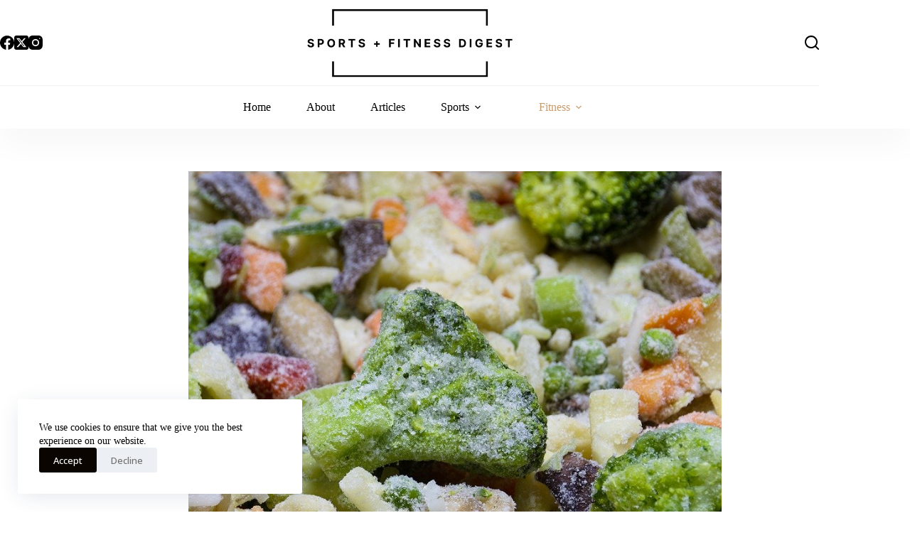

--- FILE ---
content_type: text/html; charset=UTF-8
request_url: https://sportsandfitnessdigest.com/frozen-vegetables-healthy-option/
body_size: 27409
content:
<!doctype html><html lang="en-US" prefix="og: https://ogp.me/ns#"><head><meta charset="UTF-8"><meta name="viewport" content="width=device-width, initial-scale=1, maximum-scale=5, viewport-fit=cover"><link rel="profile" href="https://gmpg.org/xfn/11"><style>img:is([sizes="auto" i], [sizes^="auto," i]) { contain-intrinsic-size: 3000px 1500px }</style><meta property="og:type" content="article" /><meta property="og:title" content="Frozen vegetables: Are frozen veggies healthy compared to fresh?" /><meta property="og:description" content="Vegetables are an important part of a healthy diet. They have an extremely high number of health benefits to nourish our bodies. They are something we should try to eat as much as possible. Especially" /><meta property="og:image" content="https://sportsandfitnessdigest.com/wp-content/uploads/2020/05/vegetables-4797297_1280.jpg" /><meta property="og:url" content="https://sportsandfitnessdigest.com/frozen-vegetables-healthy-option/" /><meta property="og:site_name" content="Sports and Fitness Digest" /><meta property="article:publisher" content="https://www.facebook.com/SportsandFitnessDigest/" /><meta property="article:published_time" content="2020-05-16T18:08:39-05:00" /><meta property="article:modified_time" content="2020-06-12T09:54:21-05:00" /><meta property="og:updated_time" content="2020-06-12T09:54:21-05:00" /><meta property="og:image:width" content="1280" /><meta property="og:image:height" content="853" /><meta name="twitter:card" content="summary_large_image"><meta name="twitter:title" content="Frozen vegetables: Are frozen veggies healthy compared to fresh?"><meta name="twitter:description" content="Vegetables are an important part of a healthy diet. They have an extremely high number of health benefits to nourish our bodies. They are something we should try to eat as much as possible. Especially"><meta name="twitter:image" content="https://sportsandfitnessdigest.com/wp-content/uploads/2020/05/vegetables-4797297_1280.jpg"><meta name="twitter:site" content="@SportsFitDigest"><meta name="twitter:creator" content="@DomClare"><link href="https://fonts.googleapis.com" rel="preconnect" crossorigin><link href="https://pagead2.googlesyndication.com" rel="preconnect"><link href="https://fonts.gstatic.com" rel="preconnect" crossorigin><link href="https://www.google-analytics.com" rel="preconnect"><link href="https://googleads.g.doubleclick.net" rel="preconnect"><link href="https://partner.googleadservices.com" rel="preconnect"><link href="https://adservice.google.com" rel="preconnect"><link href="https://tpc.googlesyndication.com" rel="preconnect"><link href="https://www.google.com" rel="preconnect"><title>Frozen vegetables: Are frozen healthy compared to fresh?</title><meta name="description" content="The problem is that it&#039;s hard to keep a supply of fresh vegetables on hand because they can go bad fairly quickly. That is where frozen vegetables come into"/><meta name="robots" content="follow, index, max-snippet:-1, max-video-preview:-1, max-image-preview:large"/><link rel="canonical" href="https://sportsandfitnessdigest.com/frozen-vegetables-healthy-option/" /><meta property="og:locale" content="en_US" /><meta property="og:type" content="article" /><meta property="og:title" content="Frozen vegetables: Are frozen healthy compared to fresh?" /><meta property="og:description" content="The problem is that it&#039;s hard to keep a supply of fresh vegetables on hand because they can go bad fairly quickly. That is where frozen vegetables come into" /><meta property="og:url" content="https://sportsandfitnessdigest.com/frozen-vegetables-healthy-option/" /><meta property="og:site_name" content="Sports and Fitness Digest" /><meta property="article:publisher" content="https://www.facebook.com/SportsFitnessDigest/" /><meta property="article:author" content="https://www.facebook.com/officialdominiqueclare" /><meta property="article:tag" content="Ask a Dietitian" /><meta property="article:tag" content="Fitness" /><meta property="article:tag" content="Frozen Vegetables" /><meta property="article:tag" content="Nutrition" /><meta property="article:section" content="Fitness" /><meta property="og:updated_time" content="2020-06-12T09:54:21-05:00" /><meta property="fb:app_id" content="175083397222044" /><meta property="og:image" content="https://sportsandfitnessdigest.com/wp-content/uploads/2020/05/vegetables-4797297_1280.jpg" /><meta property="og:image:secure_url" content="https://sportsandfitnessdigest.com/wp-content/uploads/2020/05/vegetables-4797297_1280.jpg" /><meta property="og:image:width" content="1280" /><meta property="og:image:height" content="853" /><meta property="og:image:alt" content="Frozen vegetables" /><meta property="og:image:type" content="image/jpeg" /><meta name="twitter:card" content="summary_large_image" /><meta name="twitter:title" content="Frozen vegetables: Are frozen healthy compared to fresh?" /><meta name="twitter:description" content="The problem is that it&#039;s hard to keep a supply of fresh vegetables on hand because they can go bad fairly quickly. That is where frozen vegetables come into" /><meta name="twitter:site" content="@SportsFitDigest" /><meta name="twitter:creator" content="@DomClare" /><meta name="twitter:image" content="https://sportsandfitnessdigest.com/wp-content/uploads/2020/05/vegetables-4797297_1280.jpg" /><meta name="twitter:label1" content="Written by" /><meta name="twitter:data1" content="Dominique Clare" /><meta name="twitter:label2" content="Time to read" /><meta name="twitter:data2" content="5 minutes" /> <script type="application/ld+json" class="rank-math-schema">{"@context":"https://schema.org","@graph":[{"@type":"BreadcrumbList","@id":"https://sportsandfitnessdigest.com/frozen-vegetables-healthy-option/#breadcrumb","itemListElement":[{"@type":"ListItem","position":"1","item":{"@id":"http://sportsandfitnessdigest.com","name":"Home"}},{"@type":"ListItem","position":"2","item":{"@id":"https://sportsandfitnessdigest.com/frozen-vegetables-healthy-option/","name":"Frozen vegetables: Are frozen veggies healthy compared to fresh?"}}]},{"@type":"","headline":"Frozen vegetables: Are frozen healthy compared to fresh?","keywords":"frozen vegetables","datePublished":"2020-05-16T18:08:39-05:00","dateModified":"2020-06-12T09:54:21-05:00","author":{"@type":"Person","name":"Dominique Clare"},"description":"The problem is that it&#039;s hard to keep a supply of fresh vegetables on hand because they can go bad fairly quickly. That is where frozen vegetables come into","name":"Frozen vegetables: Are frozen healthy compared to fresh?","@id":"https://sportsandfitnessdigest.com/frozen-vegetables-healthy-option/#richSnippet","isPartOf":{"@id":"https://sportsandfitnessdigest.com/frozen-vegetables-healthy-option/#webpage"},"inLanguage":"en-US","mainEntityOfPage":{"@id":"https://sportsandfitnessdigest.com/frozen-vegetables-healthy-option/#webpage"}}]}</script> <link rel='dns-prefetch' href='//fonts.googleapis.com' /><link rel="alternate" type="application/rss+xml" title="Sports and Fitness Digest &raquo; Feed" href="https://sportsandfitnessdigest.com/feed/" /><link rel="alternate" type="application/rss+xml" title="Sports and Fitness Digest &raquo; Comments Feed" href="https://sportsandfitnessdigest.com/comments/feed/" /><link rel="alternate" type="application/rss+xml" title="Sports and Fitness Digest &raquo; Frozen vegetables: Are frozen veggies healthy compared to fresh? Comments Feed" href="https://sportsandfitnessdigest.com/frozen-vegetables-healthy-option/feed/" /><link data-optimized="1" rel='stylesheet' id='wp-block-library-css' href='https://sportsandfitnessdigest.com/wp-content/litespeed/css/4c9615aabf54292a9e736b592b6e1629.css?ver=5a02c' media='all' /><link data-optimized="1" rel='stylesheet' id='mpp_gutenberg-css' href='https://sportsandfitnessdigest.com/wp-content/litespeed/css/8cf5046982624dfcedad3e27c2da3226.css?ver=839cc' media='all' /><style id='global-styles-inline-css'>:root{--wp--preset--aspect-ratio--square: 1;--wp--preset--aspect-ratio--4-3: 4/3;--wp--preset--aspect-ratio--3-4: 3/4;--wp--preset--aspect-ratio--3-2: 3/2;--wp--preset--aspect-ratio--2-3: 2/3;--wp--preset--aspect-ratio--16-9: 16/9;--wp--preset--aspect-ratio--9-16: 9/16;--wp--preset--color--black: #000000;--wp--preset--color--cyan-bluish-gray: #abb8c3;--wp--preset--color--white: #ffffff;--wp--preset--color--pale-pink: #f78da7;--wp--preset--color--vivid-red: #cf2e2e;--wp--preset--color--luminous-vivid-orange: #ff6900;--wp--preset--color--luminous-vivid-amber: #fcb900;--wp--preset--color--light-green-cyan: #7bdcb5;--wp--preset--color--vivid-green-cyan: #00d084;--wp--preset--color--pale-cyan-blue: #8ed1fc;--wp--preset--color--vivid-cyan-blue: #0693e3;--wp--preset--color--vivid-purple: #9b51e0;--wp--preset--color--palette-color-1: var(--theme-palette-color-1, #000000);--wp--preset--color--palette-color-2: var(--theme-palette-color-2, #C69C6D);--wp--preset--color--palette-color-3: var(--theme-palette-color-3, #707070);--wp--preset--color--palette-color-4: var(--theme-palette-color-4, #000000);--wp--preset--color--palette-color-5: var(--theme-palette-color-5, #e0e0e0);--wp--preset--color--palette-color-6: var(--theme-palette-color-6, #f1f1f1);--wp--preset--color--palette-color-7: var(--theme-palette-color-7, #FDFDFD);--wp--preset--color--palette-color-8: var(--theme-palette-color-8, #ffffff);--wp--preset--gradient--vivid-cyan-blue-to-vivid-purple: linear-gradient(135deg,rgba(6,147,227,1) 0%,rgb(155,81,224) 100%);--wp--preset--gradient--light-green-cyan-to-vivid-green-cyan: linear-gradient(135deg,rgb(122,220,180) 0%,rgb(0,208,130) 100%);--wp--preset--gradient--luminous-vivid-amber-to-luminous-vivid-orange: linear-gradient(135deg,rgba(252,185,0,1) 0%,rgba(255,105,0,1) 100%);--wp--preset--gradient--luminous-vivid-orange-to-vivid-red: linear-gradient(135deg,rgba(255,105,0,1) 0%,rgb(207,46,46) 100%);--wp--preset--gradient--very-light-gray-to-cyan-bluish-gray: linear-gradient(135deg,rgb(238,238,238) 0%,rgb(169,184,195) 100%);--wp--preset--gradient--cool-to-warm-spectrum: linear-gradient(135deg,rgb(74,234,220) 0%,rgb(151,120,209) 20%,rgb(207,42,186) 40%,rgb(238,44,130) 60%,rgb(251,105,98) 80%,rgb(254,248,76) 100%);--wp--preset--gradient--blush-light-purple: linear-gradient(135deg,rgb(255,206,236) 0%,rgb(152,150,240) 100%);--wp--preset--gradient--blush-bordeaux: linear-gradient(135deg,rgb(254,205,165) 0%,rgb(254,45,45) 50%,rgb(107,0,62) 100%);--wp--preset--gradient--luminous-dusk: linear-gradient(135deg,rgb(255,203,112) 0%,rgb(199,81,192) 50%,rgb(65,88,208) 100%);--wp--preset--gradient--pale-ocean: linear-gradient(135deg,rgb(255,245,203) 0%,rgb(182,227,212) 50%,rgb(51,167,181) 100%);--wp--preset--gradient--electric-grass: linear-gradient(135deg,rgb(202,248,128) 0%,rgb(113,206,126) 100%);--wp--preset--gradient--midnight: linear-gradient(135deg,rgb(2,3,129) 0%,rgb(40,116,252) 100%);--wp--preset--gradient--juicy-peach: linear-gradient(to right, #ffecd2 0%, #fcb69f 100%);--wp--preset--gradient--young-passion: linear-gradient(to right, #ff8177 0%, #ff867a 0%, #ff8c7f 21%, #f99185 52%, #cf556c 78%, #b12a5b 100%);--wp--preset--gradient--true-sunset: linear-gradient(to right, #fa709a 0%, #fee140 100%);--wp--preset--gradient--morpheus-den: linear-gradient(to top, #30cfd0 0%, #330867 100%);--wp--preset--gradient--plum-plate: linear-gradient(135deg, #667eea 0%, #764ba2 100%);--wp--preset--gradient--aqua-splash: linear-gradient(15deg, #13547a 0%, #80d0c7 100%);--wp--preset--gradient--love-kiss: linear-gradient(to top, #ff0844 0%, #ffb199 100%);--wp--preset--gradient--new-retrowave: linear-gradient(to top, #3b41c5 0%, #a981bb 49%, #ffc8a9 100%);--wp--preset--gradient--plum-bath: linear-gradient(to top, #cc208e 0%, #6713d2 100%);--wp--preset--gradient--high-flight: linear-gradient(to right, #0acffe 0%, #495aff 100%);--wp--preset--gradient--teen-party: linear-gradient(-225deg, #FF057C 0%, #8D0B93 50%, #321575 100%);--wp--preset--gradient--fabled-sunset: linear-gradient(-225deg, #231557 0%, #44107A 29%, #FF1361 67%, #FFF800 100%);--wp--preset--gradient--arielle-smile: radial-gradient(circle 248px at center, #16d9e3 0%, #30c7ec 47%, #46aef7 100%);--wp--preset--gradient--itmeo-branding: linear-gradient(180deg, #2af598 0%, #009efd 100%);--wp--preset--gradient--deep-blue: linear-gradient(to right, #6a11cb 0%, #2575fc 100%);--wp--preset--gradient--strong-bliss: linear-gradient(to right, #f78ca0 0%, #f9748f 19%, #fd868c 60%, #fe9a8b 100%);--wp--preset--gradient--sweet-period: linear-gradient(to top, #3f51b1 0%, #5a55ae 13%, #7b5fac 25%, #8f6aae 38%, #a86aa4 50%, #cc6b8e 62%, #f18271 75%, #f3a469 87%, #f7c978 100%);--wp--preset--gradient--purple-division: linear-gradient(to top, #7028e4 0%, #e5b2ca 100%);--wp--preset--gradient--cold-evening: linear-gradient(to top, #0c3483 0%, #a2b6df 100%, #6b8cce 100%, #a2b6df 100%);--wp--preset--gradient--mountain-rock: linear-gradient(to right, #868f96 0%, #596164 100%);--wp--preset--gradient--desert-hump: linear-gradient(to top, #c79081 0%, #dfa579 100%);--wp--preset--gradient--ethernal-constance: linear-gradient(to top, #09203f 0%, #537895 100%);--wp--preset--gradient--happy-memories: linear-gradient(-60deg, #ff5858 0%, #f09819 100%);--wp--preset--gradient--grown-early: linear-gradient(to top, #0ba360 0%, #3cba92 100%);--wp--preset--gradient--morning-salad: linear-gradient(-225deg, #B7F8DB 0%, #50A7C2 100%);--wp--preset--gradient--night-call: linear-gradient(-225deg, #AC32E4 0%, #7918F2 48%, #4801FF 100%);--wp--preset--gradient--mind-crawl: linear-gradient(-225deg, #473B7B 0%, #3584A7 51%, #30D2BE 100%);--wp--preset--gradient--angel-care: linear-gradient(-225deg, #FFE29F 0%, #FFA99F 48%, #FF719A 100%);--wp--preset--gradient--juicy-cake: linear-gradient(to top, #e14fad 0%, #f9d423 100%);--wp--preset--gradient--rich-metal: linear-gradient(to right, #d7d2cc 0%, #304352 100%);--wp--preset--gradient--mole-hall: linear-gradient(-20deg, #616161 0%, #9bc5c3 100%);--wp--preset--gradient--cloudy-knoxville: linear-gradient(120deg, #fdfbfb 0%, #ebedee 100%);--wp--preset--gradient--soft-grass: linear-gradient(to top, #c1dfc4 0%, #deecdd 100%);--wp--preset--gradient--saint-petersburg: linear-gradient(135deg, #f5f7fa 0%, #c3cfe2 100%);--wp--preset--gradient--everlasting-sky: linear-gradient(135deg, #fdfcfb 0%, #e2d1c3 100%);--wp--preset--gradient--kind-steel: linear-gradient(-20deg, #e9defa 0%, #fbfcdb 100%);--wp--preset--gradient--over-sun: linear-gradient(60deg, #abecd6 0%, #fbed96 100%);--wp--preset--gradient--premium-white: linear-gradient(to top, #d5d4d0 0%, #d5d4d0 1%, #eeeeec 31%, #efeeec 75%, #e9e9e7 100%);--wp--preset--gradient--clean-mirror: linear-gradient(45deg, #93a5cf 0%, #e4efe9 100%);--wp--preset--gradient--wild-apple: linear-gradient(to top, #d299c2 0%, #fef9d7 100%);--wp--preset--gradient--snow-again: linear-gradient(to top, #e6e9f0 0%, #eef1f5 100%);--wp--preset--gradient--confident-cloud: linear-gradient(to top, #dad4ec 0%, #dad4ec 1%, #f3e7e9 100%);--wp--preset--gradient--glass-water: linear-gradient(to top, #dfe9f3 0%, white 100%);--wp--preset--gradient--perfect-white: linear-gradient(-225deg, #E3FDF5 0%, #FFE6FA 100%);--wp--preset--font-size--small: 13px;--wp--preset--font-size--medium: 20px;--wp--preset--font-size--large: clamp(22px, 1.375rem + ((1vw - 3.2px) * 0.625), 30px);--wp--preset--font-size--x-large: clamp(30px, 1.875rem + ((1vw - 3.2px) * 1.563), 50px);--wp--preset--font-size--xx-large: clamp(45px, 2.813rem + ((1vw - 3.2px) * 2.734), 80px);--wp--preset--spacing--20: 0.44rem;--wp--preset--spacing--30: 0.67rem;--wp--preset--spacing--40: 1rem;--wp--preset--spacing--50: 1.5rem;--wp--preset--spacing--60: 2.25rem;--wp--preset--spacing--70: 3.38rem;--wp--preset--spacing--80: 5.06rem;--wp--preset--shadow--natural: 6px 6px 9px rgba(0, 0, 0, 0.2);--wp--preset--shadow--deep: 12px 12px 50px rgba(0, 0, 0, 0.4);--wp--preset--shadow--sharp: 6px 6px 0px rgba(0, 0, 0, 0.2);--wp--preset--shadow--outlined: 6px 6px 0px -3px rgba(255, 255, 255, 1), 6px 6px rgba(0, 0, 0, 1);--wp--preset--shadow--crisp: 6px 6px 0px rgba(0, 0, 0, 1);}:root { --wp--style--global--content-size: var(--theme-block-max-width);--wp--style--global--wide-size: var(--theme-block-wide-max-width); }:where(body) { margin: 0; }.wp-site-blocks > .alignleft { float: left; margin-right: 2em; }.wp-site-blocks > .alignright { float: right; margin-left: 2em; }.wp-site-blocks > .aligncenter { justify-content: center; margin-left: auto; margin-right: auto; }:where(.wp-site-blocks) > * { margin-block-start: var(--theme-content-spacing); margin-block-end: 0; }:where(.wp-site-blocks) > :first-child { margin-block-start: 0; }:where(.wp-site-blocks) > :last-child { margin-block-end: 0; }:root { --wp--style--block-gap: var(--theme-content-spacing); }:root :where(.is-layout-flow) > :first-child{margin-block-start: 0;}:root :where(.is-layout-flow) > :last-child{margin-block-end: 0;}:root :where(.is-layout-flow) > *{margin-block-start: var(--theme-content-spacing);margin-block-end: 0;}:root :where(.is-layout-constrained) > :first-child{margin-block-start: 0;}:root :where(.is-layout-constrained) > :last-child{margin-block-end: 0;}:root :where(.is-layout-constrained) > *{margin-block-start: var(--theme-content-spacing);margin-block-end: 0;}:root :where(.is-layout-flex){gap: var(--theme-content-spacing);}:root :where(.is-layout-grid){gap: var(--theme-content-spacing);}.is-layout-flow > .alignleft{float: left;margin-inline-start: 0;margin-inline-end: 2em;}.is-layout-flow > .alignright{float: right;margin-inline-start: 2em;margin-inline-end: 0;}.is-layout-flow > .aligncenter{margin-left: auto !important;margin-right: auto !important;}.is-layout-constrained > .alignleft{float: left;margin-inline-start: 0;margin-inline-end: 2em;}.is-layout-constrained > .alignright{float: right;margin-inline-start: 2em;margin-inline-end: 0;}.is-layout-constrained > .aligncenter{margin-left: auto !important;margin-right: auto !important;}.is-layout-constrained > :where(:not(.alignleft):not(.alignright):not(.alignfull)){max-width: var(--wp--style--global--content-size);margin-left: auto !important;margin-right: auto !important;}.is-layout-constrained > .alignwide{max-width: var(--wp--style--global--wide-size);}body .is-layout-flex{display: flex;}.is-layout-flex{flex-wrap: wrap;align-items: center;}.is-layout-flex > :is(*, div){margin: 0;}body .is-layout-grid{display: grid;}.is-layout-grid > :is(*, div){margin: 0;}body{padding-top: 0px;padding-right: 0px;padding-bottom: 0px;padding-left: 0px;}.has-black-color{color: var(--wp--preset--color--black) !important;}.has-cyan-bluish-gray-color{color: var(--wp--preset--color--cyan-bluish-gray) !important;}.has-white-color{color: var(--wp--preset--color--white) !important;}.has-pale-pink-color{color: var(--wp--preset--color--pale-pink) !important;}.has-vivid-red-color{color: var(--wp--preset--color--vivid-red) !important;}.has-luminous-vivid-orange-color{color: var(--wp--preset--color--luminous-vivid-orange) !important;}.has-luminous-vivid-amber-color{color: var(--wp--preset--color--luminous-vivid-amber) !important;}.has-light-green-cyan-color{color: var(--wp--preset--color--light-green-cyan) !important;}.has-vivid-green-cyan-color{color: var(--wp--preset--color--vivid-green-cyan) !important;}.has-pale-cyan-blue-color{color: var(--wp--preset--color--pale-cyan-blue) !important;}.has-vivid-cyan-blue-color{color: var(--wp--preset--color--vivid-cyan-blue) !important;}.has-vivid-purple-color{color: var(--wp--preset--color--vivid-purple) !important;}.has-palette-color-1-color{color: var(--wp--preset--color--palette-color-1) !important;}.has-palette-color-2-color{color: var(--wp--preset--color--palette-color-2) !important;}.has-palette-color-3-color{color: var(--wp--preset--color--palette-color-3) !important;}.has-palette-color-4-color{color: var(--wp--preset--color--palette-color-4) !important;}.has-palette-color-5-color{color: var(--wp--preset--color--palette-color-5) !important;}.has-palette-color-6-color{color: var(--wp--preset--color--palette-color-6) !important;}.has-palette-color-7-color{color: var(--wp--preset--color--palette-color-7) !important;}.has-palette-color-8-color{color: var(--wp--preset--color--palette-color-8) !important;}.has-black-background-color{background-color: var(--wp--preset--color--black) !important;}.has-cyan-bluish-gray-background-color{background-color: var(--wp--preset--color--cyan-bluish-gray) !important;}.has-white-background-color{background-color: var(--wp--preset--color--white) !important;}.has-pale-pink-background-color{background-color: var(--wp--preset--color--pale-pink) !important;}.has-vivid-red-background-color{background-color: var(--wp--preset--color--vivid-red) !important;}.has-luminous-vivid-orange-background-color{background-color: var(--wp--preset--color--luminous-vivid-orange) !important;}.has-luminous-vivid-amber-background-color{background-color: var(--wp--preset--color--luminous-vivid-amber) !important;}.has-light-green-cyan-background-color{background-color: var(--wp--preset--color--light-green-cyan) !important;}.has-vivid-green-cyan-background-color{background-color: var(--wp--preset--color--vivid-green-cyan) !important;}.has-pale-cyan-blue-background-color{background-color: var(--wp--preset--color--pale-cyan-blue) !important;}.has-vivid-cyan-blue-background-color{background-color: var(--wp--preset--color--vivid-cyan-blue) !important;}.has-vivid-purple-background-color{background-color: var(--wp--preset--color--vivid-purple) !important;}.has-palette-color-1-background-color{background-color: var(--wp--preset--color--palette-color-1) !important;}.has-palette-color-2-background-color{background-color: var(--wp--preset--color--palette-color-2) !important;}.has-palette-color-3-background-color{background-color: var(--wp--preset--color--palette-color-3) !important;}.has-palette-color-4-background-color{background-color: var(--wp--preset--color--palette-color-4) !important;}.has-palette-color-5-background-color{background-color: var(--wp--preset--color--palette-color-5) !important;}.has-palette-color-6-background-color{background-color: var(--wp--preset--color--palette-color-6) !important;}.has-palette-color-7-background-color{background-color: var(--wp--preset--color--palette-color-7) !important;}.has-palette-color-8-background-color{background-color: var(--wp--preset--color--palette-color-8) !important;}.has-black-border-color{border-color: var(--wp--preset--color--black) !important;}.has-cyan-bluish-gray-border-color{border-color: var(--wp--preset--color--cyan-bluish-gray) !important;}.has-white-border-color{border-color: var(--wp--preset--color--white) !important;}.has-pale-pink-border-color{border-color: var(--wp--preset--color--pale-pink) !important;}.has-vivid-red-border-color{border-color: var(--wp--preset--color--vivid-red) !important;}.has-luminous-vivid-orange-border-color{border-color: var(--wp--preset--color--luminous-vivid-orange) !important;}.has-luminous-vivid-amber-border-color{border-color: var(--wp--preset--color--luminous-vivid-amber) !important;}.has-light-green-cyan-border-color{border-color: var(--wp--preset--color--light-green-cyan) !important;}.has-vivid-green-cyan-border-color{border-color: var(--wp--preset--color--vivid-green-cyan) !important;}.has-pale-cyan-blue-border-color{border-color: var(--wp--preset--color--pale-cyan-blue) !important;}.has-vivid-cyan-blue-border-color{border-color: var(--wp--preset--color--vivid-cyan-blue) !important;}.has-vivid-purple-border-color{border-color: var(--wp--preset--color--vivid-purple) !important;}.has-palette-color-1-border-color{border-color: var(--wp--preset--color--palette-color-1) !important;}.has-palette-color-2-border-color{border-color: var(--wp--preset--color--palette-color-2) !important;}.has-palette-color-3-border-color{border-color: var(--wp--preset--color--palette-color-3) !important;}.has-palette-color-4-border-color{border-color: var(--wp--preset--color--palette-color-4) !important;}.has-palette-color-5-border-color{border-color: var(--wp--preset--color--palette-color-5) !important;}.has-palette-color-6-border-color{border-color: var(--wp--preset--color--palette-color-6) !important;}.has-palette-color-7-border-color{border-color: var(--wp--preset--color--palette-color-7) !important;}.has-palette-color-8-border-color{border-color: var(--wp--preset--color--palette-color-8) !important;}.has-vivid-cyan-blue-to-vivid-purple-gradient-background{background: var(--wp--preset--gradient--vivid-cyan-blue-to-vivid-purple) !important;}.has-light-green-cyan-to-vivid-green-cyan-gradient-background{background: var(--wp--preset--gradient--light-green-cyan-to-vivid-green-cyan) !important;}.has-luminous-vivid-amber-to-luminous-vivid-orange-gradient-background{background: var(--wp--preset--gradient--luminous-vivid-amber-to-luminous-vivid-orange) !important;}.has-luminous-vivid-orange-to-vivid-red-gradient-background{background: var(--wp--preset--gradient--luminous-vivid-orange-to-vivid-red) !important;}.has-very-light-gray-to-cyan-bluish-gray-gradient-background{background: var(--wp--preset--gradient--very-light-gray-to-cyan-bluish-gray) !important;}.has-cool-to-warm-spectrum-gradient-background{background: var(--wp--preset--gradient--cool-to-warm-spectrum) !important;}.has-blush-light-purple-gradient-background{background: var(--wp--preset--gradient--blush-light-purple) !important;}.has-blush-bordeaux-gradient-background{background: var(--wp--preset--gradient--blush-bordeaux) !important;}.has-luminous-dusk-gradient-background{background: var(--wp--preset--gradient--luminous-dusk) !important;}.has-pale-ocean-gradient-background{background: var(--wp--preset--gradient--pale-ocean) !important;}.has-electric-grass-gradient-background{background: var(--wp--preset--gradient--electric-grass) !important;}.has-midnight-gradient-background{background: var(--wp--preset--gradient--midnight) !important;}.has-juicy-peach-gradient-background{background: var(--wp--preset--gradient--juicy-peach) !important;}.has-young-passion-gradient-background{background: var(--wp--preset--gradient--young-passion) !important;}.has-true-sunset-gradient-background{background: var(--wp--preset--gradient--true-sunset) !important;}.has-morpheus-den-gradient-background{background: var(--wp--preset--gradient--morpheus-den) !important;}.has-plum-plate-gradient-background{background: var(--wp--preset--gradient--plum-plate) !important;}.has-aqua-splash-gradient-background{background: var(--wp--preset--gradient--aqua-splash) !important;}.has-love-kiss-gradient-background{background: var(--wp--preset--gradient--love-kiss) !important;}.has-new-retrowave-gradient-background{background: var(--wp--preset--gradient--new-retrowave) !important;}.has-plum-bath-gradient-background{background: var(--wp--preset--gradient--plum-bath) !important;}.has-high-flight-gradient-background{background: var(--wp--preset--gradient--high-flight) !important;}.has-teen-party-gradient-background{background: var(--wp--preset--gradient--teen-party) !important;}.has-fabled-sunset-gradient-background{background: var(--wp--preset--gradient--fabled-sunset) !important;}.has-arielle-smile-gradient-background{background: var(--wp--preset--gradient--arielle-smile) !important;}.has-itmeo-branding-gradient-background{background: var(--wp--preset--gradient--itmeo-branding) !important;}.has-deep-blue-gradient-background{background: var(--wp--preset--gradient--deep-blue) !important;}.has-strong-bliss-gradient-background{background: var(--wp--preset--gradient--strong-bliss) !important;}.has-sweet-period-gradient-background{background: var(--wp--preset--gradient--sweet-period) !important;}.has-purple-division-gradient-background{background: var(--wp--preset--gradient--purple-division) !important;}.has-cold-evening-gradient-background{background: var(--wp--preset--gradient--cold-evening) !important;}.has-mountain-rock-gradient-background{background: var(--wp--preset--gradient--mountain-rock) !important;}.has-desert-hump-gradient-background{background: var(--wp--preset--gradient--desert-hump) !important;}.has-ethernal-constance-gradient-background{background: var(--wp--preset--gradient--ethernal-constance) !important;}.has-happy-memories-gradient-background{background: var(--wp--preset--gradient--happy-memories) !important;}.has-grown-early-gradient-background{background: var(--wp--preset--gradient--grown-early) !important;}.has-morning-salad-gradient-background{background: var(--wp--preset--gradient--morning-salad) !important;}.has-night-call-gradient-background{background: var(--wp--preset--gradient--night-call) !important;}.has-mind-crawl-gradient-background{background: var(--wp--preset--gradient--mind-crawl) !important;}.has-angel-care-gradient-background{background: var(--wp--preset--gradient--angel-care) !important;}.has-juicy-cake-gradient-background{background: var(--wp--preset--gradient--juicy-cake) !important;}.has-rich-metal-gradient-background{background: var(--wp--preset--gradient--rich-metal) !important;}.has-mole-hall-gradient-background{background: var(--wp--preset--gradient--mole-hall) !important;}.has-cloudy-knoxville-gradient-background{background: var(--wp--preset--gradient--cloudy-knoxville) !important;}.has-soft-grass-gradient-background{background: var(--wp--preset--gradient--soft-grass) !important;}.has-saint-petersburg-gradient-background{background: var(--wp--preset--gradient--saint-petersburg) !important;}.has-everlasting-sky-gradient-background{background: var(--wp--preset--gradient--everlasting-sky) !important;}.has-kind-steel-gradient-background{background: var(--wp--preset--gradient--kind-steel) !important;}.has-over-sun-gradient-background{background: var(--wp--preset--gradient--over-sun) !important;}.has-premium-white-gradient-background{background: var(--wp--preset--gradient--premium-white) !important;}.has-clean-mirror-gradient-background{background: var(--wp--preset--gradient--clean-mirror) !important;}.has-wild-apple-gradient-background{background: var(--wp--preset--gradient--wild-apple) !important;}.has-snow-again-gradient-background{background: var(--wp--preset--gradient--snow-again) !important;}.has-confident-cloud-gradient-background{background: var(--wp--preset--gradient--confident-cloud) !important;}.has-glass-water-gradient-background{background: var(--wp--preset--gradient--glass-water) !important;}.has-perfect-white-gradient-background{background: var(--wp--preset--gradient--perfect-white) !important;}.has-small-font-size{font-size: var(--wp--preset--font-size--small) !important;}.has-medium-font-size{font-size: var(--wp--preset--font-size--medium) !important;}.has-large-font-size{font-size: var(--wp--preset--font-size--large) !important;}.has-x-large-font-size{font-size: var(--wp--preset--font-size--x-large) !important;}.has-xx-large-font-size{font-size: var(--wp--preset--font-size--xx-large) !important;}
:root :where(.wp-block-pullquote){font-size: clamp(0.984em, 0.984rem + ((1vw - 0.2em) * 0.645), 1.5em);line-height: 1.6;}</style><link data-optimized="1" rel='stylesheet' id='gn-frontend-gnfollow-style-css' href='https://sportsandfitnessdigest.com/wp-content/litespeed/css/9b0bb6ae11fc2b055265aa2b180b8ef9.css?ver=dc938' media='all' /><link data-optimized="1" rel='stylesheet' id='mashsb-styles-css' href='https://sportsandfitnessdigest.com/wp-content/litespeed/css/25ca6e5b5ebaae8dcf711fc4cfcd9868.css?ver=76cc2' media='all' /><style id='mashsb-styles-inline-css'>.mashsb-count {color:#cccccc;}@media only screen and (min-width:568px){.mashsb-buttons a {min-width: 177px;}}</style><link data-optimized="1" rel='stylesheet' id='parent-style-css' href='https://sportsandfitnessdigest.com/wp-content/litespeed/css/bb943b5e2a62be7bb4a26f8bcf043399.css?ver=da8fc' media='all' /><link rel='stylesheet' id='blocksy-fonts-font-source-google-css' href='https://fonts.googleapis.com/css2?family=Open%20Sans:wght@400;500;600;700&#038;display=swap' media='all' /><link data-optimized="1" rel='stylesheet' id='ct-main-styles-css' href='https://sportsandfitnessdigest.com/wp-content/litespeed/css/83dcccf62a526ea01b2fae5ce31cd054.css?ver=941c8' media='all' /><link data-optimized="1" rel='stylesheet' id='ct-page-title-styles-css' href='https://sportsandfitnessdigest.com/wp-content/litespeed/css/3b49e6b652ce0849cca5275bd6b8a8d8.css?ver=56def' media='all' /><link data-optimized="1" rel='stylesheet' id='ct-share-box-styles-css' href='https://sportsandfitnessdigest.com/wp-content/litespeed/css/799b04ede2b0392921a7bfc74792229a.css?ver=2cdc7' media='all' /><link data-optimized="1" rel='stylesheet' id='ct-author-box-styles-css' href='https://sportsandfitnessdigest.com/wp-content/litespeed/css/504dd70603a0b28c3ed4f3e2289f5b51.css?ver=2f01f' media='all' /><link data-optimized="1" rel='stylesheet' id='ct-stackable-styles-css' href='https://sportsandfitnessdigest.com/wp-content/litespeed/css/bdef16c0ea82e753f1110852fba32ed4.css?ver=0e1a3' media='all' /><link data-optimized="1" rel='stylesheet' id='tablepress-default-css' href='https://sportsandfitnessdigest.com/wp-content/litespeed/css/4cebc7d9d3b98043129b1585ac9ccbee.css?ver=9ac6c' media='all' /><link data-optimized="1" rel='stylesheet' id='blocksy-ext-trending-styles-css' href='https://sportsandfitnessdigest.com/wp-content/litespeed/css/3180c6399910b7a04efa30e620f6ea8b.css?ver=58e9b' media='all' /> <script src="https://sportsandfitnessdigest.com/wp-includes/js/jquery/jquery.min.js?ver=3.7.1" id="jquery-core-js"></script> <script data-optimized="1" src="https://sportsandfitnessdigest.com/wp-content/litespeed/js/b6ebbcb4be63cd8b6accacb609516f53.js?ver=f279c" id="jquery-migrate-js"></script> <script id="mashsb-js-extra">var mashsb = {"shares":"28","round_shares":"1","animate_shares":"0","dynamic_buttons":"0","share_url":"https:\/\/sportsandfitnessdigest.com\/frozen-vegetables-healthy-option\/","title":"Frozen+vegetables%3A+Are+frozen+veggies+healthy+compared+to+fresh%3F","image":"https:\/\/sportsandfitnessdigest.com\/wp-content\/uploads\/2020\/05\/vegetables-4797297_1280.jpg","desc":"Vegetables are an important part of a healthy diet. They have an extremely high number of health benefits to nourish our bodies. They are something we should try to eat as much as possible. Especially \u2026","hashtag":"SportsFitDigest","subscribe":"content","subscribe_url":"","activestatus":"1","singular":"1","twitter_popup":"1","refresh":"0","nonce":"9c34c58855","postid":"2451","servertime":"1768803178","ajaxurl":"https:\/\/sportsandfitnessdigest.com\/wp-admin\/admin-ajax.php"};</script> <script data-optimized="1" src="https://sportsandfitnessdigest.com/wp-content/litespeed/js/23e91963585af2239404ce784a9b9687.js?ver=7a9e3" id="mashsb-js"></script> <link rel="https://api.w.org/" href="https://sportsandfitnessdigest.com/wp-json/" /><link rel="alternate" title="JSON" type="application/json" href="https://sportsandfitnessdigest.com/wp-json/wp/v2/posts/2451" /><link rel="EditURI" type="application/rsd+xml" title="RSD" href="https://sportsandfitnessdigest.com/xmlrpc.php?rsd" /><meta name="generator" content="WordPress 6.8.3" /><link rel='shortlink' href='https://sportsandfitnessdigest.com/?p=2451' /><link rel="alternate" title="oEmbed (JSON)" type="application/json+oembed" href="https://sportsandfitnessdigest.com/wp-json/oembed/1.0/embed?url=https%3A%2F%2Fsportsandfitnessdigest.com%2Ffrozen-vegetables-healthy-option%2F" /><link rel="alternate" title="oEmbed (XML)" type="text/xml+oembed" href="https://sportsandfitnessdigest.com/wp-json/oembed/1.0/embed?url=https%3A%2F%2Fsportsandfitnessdigest.com%2Ffrozen-vegetables-healthy-option%2F&#038;format=xml" />
<noscript><link rel='stylesheet' href='https://sportsandfitnessdigest.com/wp-content/themes/blocksy/static/bundle/no-scripts.min.css' type='text/css'></noscript><style id="ct-main-styles-inline-css">[data-header*="type-1"] .ct-header [data-row*="bottom"] {--height:60px;background-color:#ffffff;background-image:none;--theme-border-top:none;--theme-border-bottom:none;--theme-box-shadow:0px 25px 40px rgba(0,0,0,0.03);} [data-header*="type-1"] .ct-header [data-row*="bottom"] > div {--theme-border-top:1px solid #f2f1f1;--theme-border-bottom:none;} [data-header*="type-1"] [data-id="cart"] .ct-cart-item {--theme-icon-color:var(--theme-text-color);--theme-cart-badge-background:var(--theme-palette-color-2);--theme-cart-badge-text:#ffffff;} [data-header*="type-1"] [data-id="cart"] .ct-cart-content {--dropdownTopOffset:15px;--theme-text-color:#ffffff;--mini-cart-background-color:#202628;} [data-header*="type-1"] [data-id="cart"] .ct-cart-content .total {--theme-text-color:#ffffff;} [data-header*="type-1"] [data-id="cart"] {--margin:0 0 0 20px !important;} [data-header*="type-1"] .ct-header [data-id="logo"] .site-logo-container {--logo-max-height:109px;} [data-header*="type-1"] .ct-header [data-id="logo"] .site-title {--theme-font-size:25px;--theme-link-initial-color:var(--theme-palette-color-4);} [data-header*="type-1"] .ct-header [data-id="menu"] {--menu-items-spacing:50px;--menu-indicator-hover-color:var(--theme-palette-color-1);--menu-indicator-active-color:var(--theme-palette-color-1);} [data-header*="type-1"] .ct-header [data-id="menu"] > ul > li > a {--theme-font-weight:700;--theme-text-transform:uppercase;--theme-font-size:12px;--theme-line-height:1.3;--theme-link-initial-color:var(--theme-text-color);--theme-link-hover-color:var(--theme-palette-color-2);} [data-header*="type-1"] .ct-header [data-id="menu"] .sub-menu .ct-menu-link {--theme-link-initial-color:#ffffff;--theme-font-weight:500;--theme-font-size:12px;} [data-header*="type-1"] .ct-header [data-id="menu"] .sub-menu {--dropdown-top-offset:15px;--dropdown-divider:1px dashed rgba(255,255,255,0.17);--theme-box-shadow:0px 10px 20px rgba(41, 51, 61, 0.1);--theme-border-radius:2px;} [data-header*="type-1"] .ct-header [data-row*="middle"] {--height:120px;background-color:#ffffff;background-image:none;--theme-border-top:none;--theme-border-bottom:none;--theme-box-shadow:none;} [data-header*="type-1"] .ct-header [data-row*="middle"] > div {--theme-border-top:none;--theme-border-bottom:none;} [data-header*="type-1"] [data-id="mobile-menu"] {--theme-font-weight:700;--theme-font-size:20px;--theme-link-initial-color:#ffffff;--mobile-menu-divider:none;} [data-header*="type-1"] #offcanvas {--theme-box-shadow:0px 0px 70px rgba(0, 0, 0, 0.35);--side-panel-width:500px;--panel-content-height:100%;} [data-header*="type-1"] #offcanvas .ct-panel-inner {background-color:rgba(18, 21, 25, 0.98);} [data-header*="type-1"] [data-id="search"] {--theme-icon-size:20px;} [data-header*="type-1"] #search-modal .ct-search-results {--theme-font-weight:500;--theme-font-size:14px;--theme-line-height:1.4;} [data-header*="type-1"] #search-modal .ct-search-form {--theme-link-initial-color:#ffffff;--theme-form-text-initial-color:#ffffff;--theme-form-text-focus-color:#ffffff;--theme-form-field-border-initial-color:rgba(255, 255, 255, 0.2);--theme-button-text-initial-color:rgba(255, 255, 255, 0.7);--theme-button-text-hover-color:#ffffff;--theme-button-background-initial-color:var(--theme-palette-color-1);--theme-button-background-hover-color:var(--theme-palette-color-1);} [data-header*="type-1"] #search-modal {background-color:rgba(18, 21, 25, 0.98);} [data-header*="type-1"] [data-id="socials"].ct-header-socials {--theme-icon-size:20px;--items-spacing:30px;} [data-header*="type-1"] [data-id="socials"].ct-header-socials [data-color="custom"] {--theme-icon-color:var(--theme-text-color);--background-color:rgba(218, 222, 228, 0.3);--background-hover-color:var(--theme-palette-color-1);} [data-header*="type-1"] [data-id="trigger"] {--theme-icon-size:18px;} [data-header*="type-1"] {--header-height:180px;} [data-header*="type-1"] .ct-header {background-image:none;} [data-footer*="type-1"] .ct-footer [data-row*="bottom"] > div {--container-spacing:25px;--theme-border:none;--theme-border-top:none;--theme-border-bottom:none;--grid-template-columns:repeat(2, 1fr);} [data-footer*="type-1"] .ct-footer [data-row*="bottom"] .widget-title {--theme-font-size:16px;} [data-footer*="type-1"] .ct-footer [data-row*="bottom"] {--theme-border-top:none;--theme-border-bottom:none;background-color:#181818;} [data-footer*="type-1"] [data-id="copyright"] {--theme-font-weight:400;--theme-font-size:15px;--theme-line-height:1.3;--theme-text-color:var(--theme-palette-color-8);} [data-footer*="type-1"] [data-column="widget-area-5"] {--text-horizontal-alignment:right;--horizontal-alignment:flex-end;} [data-footer*="type-1"][data-footer*="reveal"] .ct-footer {--position:sticky;} [data-footer*="type-1"][data-footer*="reveal"] .site-main {--footer-box-shadow:0px 30px 50px rgba(0,0,0,0.3);} [data-footer*="type-1"] .ct-footer {background-color:#1b1b1b;}:root {--theme-font-family:'Open Sans', Sans-Serif;--theme-font-weight:400;--theme-text-transform:none;--theme-text-decoration:none;--theme-font-size:17px;--theme-line-height:1.65;--theme-letter-spacing:0em;--theme-button-font-weight:500;--theme-button-font-size:15px;--has-classic-forms:var(--true);--has-modern-forms:var(--false);--theme-form-field-border-initial-color:var(--theme-border-color);--theme-form-field-border-focus-color:var(--theme-palette-color-1);--theme-form-field-border-width:2px;--theme-form-selection-field-initial-color:var(--theme-border-color);--theme-form-selection-field-active-color:var(--theme-palette-color-1);--theme-palette-color-1:#000000;--theme-palette-color-2:#C69C6D;--theme-palette-color-3:#707070;--theme-palette-color-4:#000000;--theme-palette-color-5:#e0e0e0;--theme-palette-color-6:#f1f1f1;--theme-palette-color-7:#FDFDFD;--theme-palette-color-8:#ffffff;--theme-text-color:var(--theme-palette-color-1);--theme-link-initial-color:var(--theme-palette-color-2);--theme-link-hover-color:#5290C9;--theme-selection-text-color:#ffffff;--theme-selection-background-color:var(--theme-palette-color-1);--theme-border-color:var(--theme-palette-color-5);--theme-headings-color:var(--theme-palette-color-4);--theme-content-spacing:1.5em;--theme-button-min-height:40px;--theme-button-shadow:none;--theme-button-transform:none;--theme-button-text-initial-color:#ffffff;--theme-button-text-hover-color:#ffffff;--theme-button-background-initial-color:#0a0500;--theme-button-background-hover-color:var(--theme-palette-color-2);--theme-button-border:none;--theme-button-padding:5px 20px;--theme-normal-container-max-width:1290px;--theme-content-vertical-spacing:60px;--theme-container-edge-spacing:90vw;--theme-narrow-container-max-width:750px;--theme-wide-offset:130px;}h1 {--theme-font-weight:700;--theme-font-size:40px;--theme-line-height:1.5;}h2 {--theme-font-weight:700;--theme-font-size:35px;--theme-line-height:1.5;}h3 {--theme-font-weight:700;--theme-font-size:30px;--theme-line-height:1.5;}h4 {--theme-font-weight:700;--theme-font-size:25px;--theme-line-height:1.5;}h5 {--theme-font-weight:700;--theme-font-size:20px;--theme-line-height:1.5;}h6 {--theme-font-weight:700;--theme-font-size:16px;--theme-line-height:1.5;}.wp-block-pullquote {--theme-font-family:Georgia;--theme-font-weight:600;--theme-font-size:25px;}pre, code, samp, kbd {--theme-font-family:monospace;--theme-font-weight:400;--theme-font-size:16px;}figcaption {--theme-font-size:14px;}.ct-sidebar .widget-title {--theme-font-size:20px;}.ct-breadcrumbs {--theme-font-weight:600;--theme-text-transform:uppercase;--theme-font-size:12px;}body {background-color:var(--theme-palette-color-8);background-image:none;} [data-prefix="single_blog_post"] .entry-header .page-title {--theme-font-size:30px;} [data-prefix="single_blog_post"] .entry-header .entry-meta {--theme-font-weight:600;--theme-text-transform:uppercase;--theme-font-size:12px;--theme-line-height:1.3;} [data-prefix="single_blog_post"] .hero-section[data-type="type-1"] {--alignment:left;--margin-bottom:40px;} [data-prefix="single_blog_post"] .hero-section .entry-meta {--itemSpacing:20px;} [data-prefix="single_blog_post"] .entry-meta[data-id="second"] {--itemSpacing:20px;} [data-prefix="categories"] .entry-header .page-title {--theme-font-size:30px;} [data-prefix="categories"] .entry-header .entry-meta {--theme-font-weight:600;--theme-text-transform:uppercase;--theme-font-size:12px;--theme-line-height:1.3;} [data-prefix="categories"] .hero-section .page-description {--description-max-width:80%;} [data-prefix="search"] .entry-header .page-title {--theme-font-size:30px;} [data-prefix="search"] .entry-header .entry-meta {--theme-font-weight:600;--theme-text-transform:uppercase;--theme-font-size:12px;--theme-line-height:1.3;} [data-prefix="author"] .entry-header .page-title {--theme-font-size:30px;} [data-prefix="author"] .entry-header .entry-meta {--theme-font-weight:600;--theme-text-transform:uppercase;--theme-font-size:12px;--theme-line-height:1.3;} [data-prefix="author"] .hero-section[data-type="type-2"] {background-color:var(--theme-palette-color-6);background-image:none;--container-padding:50px 0px;} [data-prefix="blog"] .entries {--grid-template-columns:repeat(3, minmax(0, 1fr));} [data-prefix="blog"] .entry-card .entry-title {--theme-font-size:20px;--theme-line-height:1.3;} [data-prefix="blog"] .entry-card .entry-meta {--theme-font-weight:600;--theme-text-transform:uppercase;--theme-font-size:12px;} [data-prefix="blog"] .entry-card {background-color:var(--theme-palette-color-8);--theme-box-shadow:0px 12px 18px -6px rgba(34, 56, 101, 0.04);} [data-prefix="blog"] [data-archive="default"] .card-content .entry-meta[data-id="c7AnOx"] {--card-element-spacing:15px;} [data-prefix="blog"] [data-archive="default"] .card-content .ct-media-container {--card-element-spacing:30px;} [data-prefix="categories"] .entries {--grid-template-columns:repeat(3, minmax(0, 1fr));} [data-prefix="categories"] .entry-card .entry-title {--theme-font-size:20px;--theme-line-height:1.3;} [data-prefix="categories"] .entry-card .entry-meta {--theme-font-weight:600;--theme-text-transform:uppercase;--theme-font-size:12px;} [data-prefix="categories"] .entry-card {background-color:var(--theme-palette-color-8);--theme-box-shadow:0px 12px 18px -6px rgba(34, 56, 101, 0.04);} [data-prefix="categories"] [data-archive="default"] .card-content .entry-meta[data-id="PDl6BI"] {--card-element-spacing:15px;} [data-prefix="categories"] [data-archive="default"] .card-content .ct-media-container {--card-element-spacing:30px;} [data-prefix="author"] .entries {--grid-template-columns:repeat(3, minmax(0, 1fr));} [data-prefix="author"] .entry-card .entry-title {--theme-font-size:20px;--theme-line-height:1.3;} [data-prefix="author"] .entry-card .entry-meta {--theme-font-weight:600;--theme-text-transform:uppercase;--theme-font-size:12px;} [data-prefix="author"] .entry-card {background-color:var(--theme-palette-color-8);--theme-box-shadow:0px 12px 18px -6px rgba(34, 56, 101, 0.04);} [data-prefix="author"] [data-archive="default"] .card-content .entry-meta[data-id="BLGK16"] {--card-element-spacing:15px;} [data-prefix="author"] [data-archive="default"] .card-content .ct-media-container {--card-element-spacing:30px;} [data-prefix="author"] [data-archive="default"] .card-content .entry-meta[data-id="rZZXsW"] {--card-element-spacing:15px;} [data-prefix="search"] .entries {--grid-template-columns:repeat(3, minmax(0, 1fr));} [data-prefix="search"] .entry-card .entry-title {--theme-font-size:20px;--theme-line-height:1.3;} [data-prefix="search"] .entry-card .entry-meta {--theme-font-weight:600;--theme-text-transform:uppercase;--theme-font-size:12px;} [data-prefix="search"] .entry-card {background-color:var(--theme-palette-color-8);--theme-box-shadow:0px 12px 18px -6px rgba(34, 56, 101, 0.04);}form textarea {--theme-form-field-height:170px;}.ct-sidebar {--theme-link-initial-color:var(--theme-text-color);}.ct-back-to-top {--theme-icon-color:#ffffff;--theme-icon-hover-color:#ffffff;} [data-prefix="single_blog_post"] .ct-share-box .ct-module-title {--theme-font-weight:600;--theme-font-size:14px;} [data-prefix="single_blog_post"] .ct-share-box[data-type="type-1"] {--theme-border:1px solid var(--theme-border-color);} [data-prefix="single_blog_post"] .ct-related-posts-container {background-color:var(--theme-palette-color-6);} [data-prefix="single_blog_post"] .ct-related-posts .related-entry-title {--theme-font-size:16px;--card-element-spacing:5px;} [data-prefix="single_blog_post"] .ct-related-posts .entry-meta {--theme-font-size:14px;} [data-prefix="single_blog_post"] .ct-related-posts {--grid-template-columns:repeat(3, minmax(0, 1fr));} [data-prefix="single_blog_post"] [class*="ct-container"] > article[class*="post"] {--has-boxed:var(--false);--has-wide:var(--true);} [data-prefix="single_page"] [class*="ct-container"] > article[class*="post"] {--has-boxed:var(--false);--has-wide:var(--true);}.ct-trending-block-item {--trending-block-image-width:60px;--vertical-alignment:center;}.ct-trending-block .ct-module-title {--theme-font-size:15px;--theme-heading-color:var(--theme-palette-color-8);}.ct-trending-block-item .ct-post-title {--theme-font-weight:500;--theme-font-size:15px;--theme-link-initial-color:var(--theme-palette-color-5);}.ct-trending-block-item-content .entry-meta {--theme-font-weight:500;--theme-font-size:13px;--theme-link-initial-color:var(--theme-text-color);}.ct-trending-block-item-content .price {--theme-font-size:13px;}.ct-trending-block {background-color:#1b1b1b;}.cookie-notification {--backgroundColor:var(--theme-palette-color-8);--maxWidth:400px;}.cookie-notification .ct-cookies-decline-button {--theme-button-text-initial-color:var(--theme-palette-color-3);--theme-button-text-hover-color:var(--theme-palette-color-3);--theme-button-background-initial-color:rgba(224, 229, 235, 0.6);--theme-button-background-hover-color:rgba(224, 229, 235, 1);}@media (max-width: 999.98px) {[data-header*="type-1"] [data-id="cart"] {--margin:0 px !important;} [data-header*="type-1"] .ct-header [data-row*="middle"] {--height:70px;} [data-header*="type-1"] #offcanvas {--side-panel-width:65vw;} [data-header*="type-1"] [data-id="socials"].ct-header-socials [data-color="custom"] {--theme-icon-color:var(--theme-palette-color-5);} [data-header*="type-1"] {--header-height:70px;} [data-footer*="type-1"] .ct-footer [data-row*="bottom"] > div {--grid-template-columns:initial;} [data-footer*="type-1"][data-footer*="reveal"] .ct-footer {--position:static;} [data-prefix="blog"] .entries {--grid-template-columns:repeat(2, minmax(0, 1fr));} [data-prefix="categories"] .entries {--grid-template-columns:repeat(2, minmax(0, 1fr));} [data-prefix="author"] .entries {--grid-template-columns:repeat(2, minmax(0, 1fr));} [data-prefix="search"] .entries {--grid-template-columns:repeat(2, minmax(0, 1fr));} [data-prefix="single_blog_post"] .ct-related-posts {--grid-template-columns:repeat(2, minmax(0, 1fr));}}@media (max-width: 689.98px) {[data-header*="type-1"] #offcanvas {--side-panel-width:90vw;} [data-footer*="type-1"] .ct-footer [data-row*="bottom"] > div {--container-spacing:15px;--grid-template-columns:initial;}:root {--theme-font-size:18px;--theme-content-vertical-spacing:50px;--theme-container-edge-spacing:88vw;} [data-prefix="single_blog_post"] .hero-section .entry-meta {--itemSpacing:18px;} [data-prefix="single_blog_post"] .entry-meta[data-id="second"] {--itemSpacing:18px;} [data-prefix="blog"] .entries {--grid-template-columns:repeat(1, minmax(0, 1fr));} [data-prefix="blog"] .entry-card .entry-title {--theme-font-size:18px;} [data-prefix="categories"] .entries {--grid-template-columns:repeat(1, minmax(0, 1fr));} [data-prefix="categories"] .entry-card .entry-title {--theme-font-size:18px;} [data-prefix="author"] .entries {--grid-template-columns:repeat(1, minmax(0, 1fr));} [data-prefix="author"] .entry-card .entry-title {--theme-font-size:18px;} [data-prefix="search"] .entries {--grid-template-columns:repeat(1, minmax(0, 1fr));} [data-prefix="search"] .entry-card .entry-title {--theme-font-size:18px;} [data-prefix="single_blog_post"] .ct-related-posts {--grid-template-columns:repeat(1, minmax(0, 1fr));}}</style><link rel="icon" href="https://sportsandfitnessdigest.com/wp-content/uploads/2023/03/cropped-1-32x32.png" sizes="32x32" /><link rel="icon" href="https://sportsandfitnessdigest.com/wp-content/uploads/2023/03/cropped-1-192x192.png" sizes="192x192" /><link rel="apple-touch-icon" href="https://sportsandfitnessdigest.com/wp-content/uploads/2023/03/cropped-1-180x180.png" /><meta name="msapplication-TileImage" content="https://sportsandfitnessdigest.com/wp-content/uploads/2023/03/cropped-1-270x270.png" /><style id="wp-custom-css">/* responsive map */
.ct-map { width: 100%; height:750px; }
@media only screen and (max-width: 1024px) {
.ct-map { height:400px; }
}

.scoreboard {
  display: flex;
  overflow-x: auto; /* Allow horizontal scrolling if there are too many games */
  padding: 10px 0;
  gap: 10px; /* Add space between each game block */
  white-space: nowrap; /* Prevent wrapping to new lines */
  background-color: #f0f0f0;
  border-radius: 8px;
  justify-content: center; /* Center the content horizontally */
}

.game {
  display: inline-flex;
  flex-direction: column;
  align-items: center;
  padding: 10px;
  background-color: #ffffff;
  border: 1px solid #ddd;
  border-radius: 5px;
  box-shadow: 0 2px 4px rgba(0, 0, 0, 0.1);
  min-width: 150px; /* Ensure the blocks are of similar size */
}

.team {
  display: flex;
  justify-content: space-between;
  width: 100%;
}

.team-name {
  font-weight: bold;
  font-size: 1em;
  color: #333;
}

.team-score {
  font-size: 1.2em;
  font-weight: bold;
  color: #555;
  margin-left: auto;
}

@media (max-width: 600px) {
  .scoreboard {
    flex-direction: column;
    gap: 5px;
  }
  
  .game {
    width: 100%;
    flex-direction: row;
    justify-content: space-between;
  }
  
  .team-score {
    text-align: right;
  }
}</style></head><body class="wp-singular post-template-default single single-post postid-2451 single-format-standard wp-custom-logo wp-embed-responsive wp-theme-blocksy wp-child-theme-blocksy-child stk--is-blocksy-theme" data-link="type-2" data-prefix="single_blog_post" data-header="type-1" data-footer="type-1:reveal" itemscope="itemscope" itemtype="https://schema.org/Blog"><a class="skip-link screen-reader-text" href="#main">Skip to content</a><div class="ct-drawer-canvas" data-location="start"><div id="search-modal" class="ct-panel" data-behaviour="modal" role="dialog" aria-label="Search modal" inert><div class="ct-panel-actions">
<button class="ct-toggle-close" data-type="type-1" aria-label="Close search modal">
<svg class="ct-icon" width="12" height="12" viewBox="0 0 15 15"><path d="M1 15a1 1 0 01-.71-.29 1 1 0 010-1.41l5.8-5.8-5.8-5.8A1 1 0 011.7.29l5.8 5.8 5.8-5.8a1 1 0 011.41 1.41l-5.8 5.8 5.8 5.8a1 1 0 01-1.41 1.41l-5.8-5.8-5.8 5.8A1 1 0 011 15z"/></svg>				</button></div><div class="ct-panel-content"><form role="search" method="get" class="ct-search-form"  action="https://sportsandfitnessdigest.com/" aria-haspopup="listbox" data-live-results="thumbs"><input type="search" class="modal-field" placeholder="Search" value="" name="s" autocomplete="off" title="Search for..." aria-label="Search for..."><div class="ct-search-form-controls">
<button type="submit" class="wp-element-button" data-button="icon" aria-label="Search button">
<svg class="ct-icon ct-search-button-content" aria-hidden="true" width="15" height="15" viewBox="0 0 15 15"><path d="M14.8,13.7L12,11c0.9-1.2,1.5-2.6,1.5-4.2c0-3.7-3-6.8-6.8-6.8S0,3,0,6.8s3,6.8,6.8,6.8c1.6,0,3.1-0.6,4.2-1.5l2.8,2.8c0.1,0.1,0.3,0.2,0.5,0.2s0.4-0.1,0.5-0.2C15.1,14.5,15.1,14,14.8,13.7z M1.5,6.8c0-2.9,2.4-5.2,5.2-5.2S12,3.9,12,6.8S9.6,12,6.8,12S1.5,9.6,1.5,6.8z"/></svg>
<span class="ct-ajax-loader">
<svg viewBox="0 0 24 24">
<circle cx="12" cy="12" r="10" opacity="0.2" fill="none" stroke="currentColor" stroke-miterlimit="10" stroke-width="2"/><path d="m12,2c5.52,0,10,4.48,10,10" fill="none" stroke="currentColor" stroke-linecap="round" stroke-miterlimit="10" stroke-width="2">
<animateTransform
attributeName="transform"
attributeType="XML"
type="rotate"
dur="0.6s"
from="0 12 12"
to="360 12 12"
repeatCount="indefinite"
/>
</path>
</svg>
</span>
</button>
<input type="hidden" name="ct_post_type" value="post:page"><input type="hidden" value="89582babde" class="ct-live-results-nonce"></div><div class="screen-reader-text" aria-live="polite" role="status">
No results</div></form></div></div><div id="offcanvas" class="ct-panel ct-header" data-behaviour="left-side" role="dialog" aria-label="Offcanvas modal" inert=""><div class="ct-panel-inner"><div class="ct-panel-actions">
<button class="ct-toggle-close" data-type="type-1" aria-label="Close drawer">
<svg class="ct-icon" width="12" height="12" viewBox="0 0 15 15"><path d="M1 15a1 1 0 01-.71-.29 1 1 0 010-1.41l5.8-5.8-5.8-5.8A1 1 0 011.7.29l5.8 5.8 5.8-5.8a1 1 0 011.41 1.41l-5.8 5.8 5.8 5.8a1 1 0 01-1.41 1.41l-5.8-5.8-5.8 5.8A1 1 0 011 15z"/></svg>
</button></div><div class="ct-panel-content" data-device="desktop"><div class="ct-panel-content-inner"></div></div><div class="ct-panel-content" data-device="mobile"><div class="ct-panel-content-inner"><nav
class="mobile-menu menu-container"
data-id="mobile-menu" data-interaction="click" data-toggle-type="type-1" data-submenu-dots="yes"	><ul><li class="page_item page-item-5513"><a href="https://sportsandfitnessdigest.com/2020-nfl-quarterback-statistics/" class="ct-menu-link">2020 NFL Quarterback Statistics</a></li><li class="page_item page-item-7636"><a href="https://sportsandfitnessdigest.com/about/" class="ct-menu-link">About</a></li><li class="page_item page-item-8496"><a href="https://sportsandfitnessdigest.com/about-the-founder-dominique-clare/" class="ct-menu-link">About the Founder – Dominique Clare | Sports and Fitness Digest</a></li><li class="page_item page-item-7566 current_page_parent"><a href="https://sportsandfitnessdigest.com/articles/" class="ct-menu-link">Articles</a></li><li class="page_item page-item-3550"><a href="https://sportsandfitnessdigest.com/nba-champions-list/" class="ct-menu-link">NBA Champions List</a></li><li class="page_item page-item-5509"><a href="https://sportsandfitnessdigest.com/nfl-super-bowl-winners-losers/" class="ct-menu-link">NFL Super Bowl winners &#038; losers</a></li><li class="page_item page-item-3"><a href="https://sportsandfitnessdigest.com/privacy-policy/" class="ct-menu-link">Privacy Policy</a></li><li class="page_item page-item-7519"><a href="https://sportsandfitnessdigest.com/" class="ct-menu-link">Sports and Fitness Digest</a></li></ul></nav><div
class="ct-header-socials "
data-id="socials"><div class="ct-social-box" data-color="custom" data-icon-size="custom" data-icons-type="simple" >
<a href="https://www.facebook.com/SportsandFitnessDigest/" data-network="facebook" aria-label="Facebook" target="_blank" rel="noopener noreferrer">
<span class="ct-icon-container">
<svg
width="20px"
height="20px"
viewBox="0 0 20 20"
aria-hidden="true">
<path d="M20,10.1c0-5.5-4.5-10-10-10S0,4.5,0,10.1c0,5,3.7,9.1,8.4,9.9v-7H5.9v-2.9h2.5V7.9C8.4,5.4,9.9,4,12.2,4c1.1,0,2.2,0.2,2.2,0.2v2.5h-1.3c-1.2,0-1.6,0.8-1.6,1.6v1.9h2.8L13.9,13h-2.3v7C16.3,19.2,20,15.1,20,10.1z"/>
</svg>
</span>				</a>
<a href="https://twitter.com/SportsFitDigest" data-network="twitter" aria-label="X (Twitter)" target="_blank" rel="noopener noreferrer">
<span class="ct-icon-container">
<svg
width="20px"
height="20px"
viewBox="0 0 20 20"
aria-hidden="true">
<path d="M2.9 0C1.3 0 0 1.3 0 2.9v14.3C0 18.7 1.3 20 2.9 20h14.3c1.6 0 2.9-1.3 2.9-2.9V2.9C20 1.3 18.7 0 17.1 0H2.9zm13.2 3.8L11.5 9l5.5 7.2h-4.3l-3.3-4.4-3.8 4.4H3.4l5-5.7-5.3-6.7h4.4l3 4 3.5-4h2.1zM14.4 15 6.8 5H5.6l7.7 10h1.1z"/>
</svg>
</span>				</a>
<a href="https://www.instagram.com/sportsfitdigest/" data-network="instagram" aria-label="Instagram" target="_blank" rel="noopener noreferrer">
<span class="ct-icon-container">
<svg
width="20"
height="20"
viewBox="0 0 20 20"
aria-hidden="true">
<circle cx="10" cy="10" r="3.3"/>
<path d="M14.2,0H5.8C2.6,0,0,2.6,0,5.8v8.3C0,17.4,2.6,20,5.8,20h8.3c3.2,0,5.8-2.6,5.8-5.8V5.8C20,2.6,17.4,0,14.2,0zM10,15c-2.8,0-5-2.2-5-5s2.2-5,5-5s5,2.2,5,5S12.8,15,10,15z M15.8,5C15.4,5,15,4.6,15,4.2s0.4-0.8,0.8-0.8s0.8,0.4,0.8,0.8S16.3,5,15.8,5z"/>
</svg>
</span>				</a></div></div></div></div></div></div></div><div id="main-container"><header id="header" class="ct-header" data-id="type-1" itemscope="" itemtype="https://schema.org/WPHeader"><div data-device="desktop"><div data-row="middle" data-column-set="3"><div class="ct-container"><div data-column="start" data-placements="1"><div data-items="primary"><div
class="ct-header-socials "
data-id="socials"><div class="ct-social-box" data-color="custom" data-icon-size="custom" data-icons-type="simple" >
<a href="https://www.facebook.com/SportsandFitnessDigest/" data-network="facebook" aria-label="Facebook" target="_blank" rel="noopener noreferrer">
<span class="ct-icon-container">
<svg
width="20px"
height="20px"
viewBox="0 0 20 20"
aria-hidden="true">
<path d="M20,10.1c0-5.5-4.5-10-10-10S0,4.5,0,10.1c0,5,3.7,9.1,8.4,9.9v-7H5.9v-2.9h2.5V7.9C8.4,5.4,9.9,4,12.2,4c1.1,0,2.2,0.2,2.2,0.2v2.5h-1.3c-1.2,0-1.6,0.8-1.6,1.6v1.9h2.8L13.9,13h-2.3v7C16.3,19.2,20,15.1,20,10.1z"/>
</svg>
</span>				</a>
<a href="https://twitter.com/SportsFitDigest" data-network="twitter" aria-label="X (Twitter)" target="_blank" rel="noopener noreferrer">
<span class="ct-icon-container">
<svg
width="20px"
height="20px"
viewBox="0 0 20 20"
aria-hidden="true">
<path d="M2.9 0C1.3 0 0 1.3 0 2.9v14.3C0 18.7 1.3 20 2.9 20h14.3c1.6 0 2.9-1.3 2.9-2.9V2.9C20 1.3 18.7 0 17.1 0H2.9zm13.2 3.8L11.5 9l5.5 7.2h-4.3l-3.3-4.4-3.8 4.4H3.4l5-5.7-5.3-6.7h4.4l3 4 3.5-4h2.1zM14.4 15 6.8 5H5.6l7.7 10h1.1z"/>
</svg>
</span>				</a>
<a href="https://www.instagram.com/sportsfitdigest/" data-network="instagram" aria-label="Instagram" target="_blank" rel="noopener noreferrer">
<span class="ct-icon-container">
<svg
width="20"
height="20"
viewBox="0 0 20 20"
aria-hidden="true">
<circle cx="10" cy="10" r="3.3"/>
<path d="M14.2,0H5.8C2.6,0,0,2.6,0,5.8v8.3C0,17.4,2.6,20,5.8,20h8.3c3.2,0,5.8-2.6,5.8-5.8V5.8C20,2.6,17.4,0,14.2,0zM10,15c-2.8,0-5-2.2-5-5s2.2-5,5-5s5,2.2,5,5S12.8,15,10,15z M15.8,5C15.4,5,15,4.6,15,4.2s0.4-0.8,0.8-0.8s0.8,0.4,0.8,0.8S16.3,5,15.8,5z"/>
</svg>
</span>				</a></div></div></div></div><div data-column="middle"><div data-items=""><div	class="site-branding"
data-id="logo"		itemscope="itemscope" itemtype="https://schema.org/Organization"><a href="https://sportsandfitnessdigest.com/" class="site-logo-container" rel="home" itemprop="url" ><img data-lazyloaded="1" src="[data-uri]" width="600" height="200" data-src="https://sportsandfitnessdigest.com/wp-content/uploads/2023/03/Copy-of-Copy-of-Square-logo-148X148-40-×-40-px-800-×-800-px-600-×-200-px.png" class="default-logo" alt="Sports and Fitness Digest" decoding="async" fetchpriority="high" data-srcset="https://sportsandfitnessdigest.com/wp-content/uploads/2023/03/Copy-of-Copy-of-Square-logo-148X148-40-×-40-px-800-×-800-px-600-×-200-px.png 600w, https://sportsandfitnessdigest.com/wp-content/uploads/2023/03/Copy-of-Copy-of-Square-logo-148X148-40-×-40-px-800-×-800-px-600-×-200-px-300x100.png 300w" data-sizes="(max-width: 600px) 100vw, 600px" /><noscript><img width="600" height="200" src="https://sportsandfitnessdigest.com/wp-content/uploads/2023/03/Copy-of-Copy-of-Square-logo-148X148-40-×-40-px-800-×-800-px-600-×-200-px.png" class="default-logo" alt="Sports and Fitness Digest" decoding="async" fetchpriority="high" srcset="https://sportsandfitnessdigest.com/wp-content/uploads/2023/03/Copy-of-Copy-of-Square-logo-148X148-40-×-40-px-800-×-800-px-600-×-200-px.png 600w, https://sportsandfitnessdigest.com/wp-content/uploads/2023/03/Copy-of-Copy-of-Square-logo-148X148-40-×-40-px-800-×-800-px-600-×-200-px-300x100.png 300w" sizes="(max-width: 600px) 100vw, 600px" /></noscript></a></div></div></div><div data-column="end" data-placements="1"><div data-items="primary">
<button
class="ct-header-search ct-toggle "
data-toggle-panel="#search-modal"
aria-controls="search-modal"
aria-label="Search"
data-label="left"
data-id="search"><span class="ct-label ct-hidden-sm ct-hidden-md ct-hidden-lg" aria-hidden="true">Search</span><svg class="ct-icon" aria-hidden="true" width="15" height="15" viewBox="0 0 15 15"><path d="M14.8,13.7L12,11c0.9-1.2,1.5-2.6,1.5-4.2c0-3.7-3-6.8-6.8-6.8S0,3,0,6.8s3,6.8,6.8,6.8c1.6,0,3.1-0.6,4.2-1.5l2.8,2.8c0.1,0.1,0.3,0.2,0.5,0.2s0.4-0.1,0.5-0.2C15.1,14.5,15.1,14,14.8,13.7z M1.5,6.8c0-2.9,2.4-5.2,5.2-5.2S12,3.9,12,6.8S9.6,12,6.8,12S1.5,9.6,1.5,6.8z"/></svg></button></div></div></div></div><div data-row="bottom" data-column-set="1"><div class="ct-container"><div data-column="middle"><div data-items=""><nav
id="header-menu-1"
class="header-menu-1 menu-container"
data-id="menu" data-interaction="hover"	data-menu="type-1"
data-dropdown="type-1:simple"		data-responsive="no"	itemscope="" itemtype="https://schema.org/SiteNavigationElement"	aria-label="Mobile Menu"><ul id="menu-mobile-menu" class="menu"><li id="menu-item-7571" class="menu-item menu-item-type-post_type menu-item-object-page menu-item-home menu-item-7571"><a href="https://sportsandfitnessdigest.com/" class="ct-menu-link">Home</a></li><li id="menu-item-7787" class="menu-item menu-item-type-post_type menu-item-object-page menu-item-7787"><a href="https://sportsandfitnessdigest.com/about/" class="ct-menu-link">About</a></li><li id="menu-item-7572" class="menu-item menu-item-type-post_type menu-item-object-page current_page_parent menu-item-7572"><a href="https://sportsandfitnessdigest.com/articles/" class="ct-menu-link">Articles</a></li><li id="menu-item-7573" class="menu-item menu-item-type-taxonomy menu-item-object-category menu-item-has-children menu-item-7573 animated-submenu-block"><a href="https://sportsandfitnessdigest.com/category/sports/" class="ct-menu-link">Sports<span class="ct-toggle-dropdown-desktop"><svg class="ct-icon" width="8" height="8" viewBox="0 0 15 15" aria-hidden="true"><path d="M2.1,3.2l5.4,5.4l5.4-5.4L15,4.3l-7.5,7.5L0,4.3L2.1,3.2z"/></svg></span></a><button class="ct-toggle-dropdown-desktop-ghost" aria-label="Expand dropdown menu" aria-haspopup="true" aria-expanded="false"></button><ul class="sub-menu"><li id="menu-item-6760" class="menu-item menu-item-type-custom menu-item-object-custom menu-item-has-children menu-item-6760 animated-submenu-inline"><a href="#" class="ct-menu-link">Popular Links<span class="ct-toggle-dropdown-desktop"><svg class="ct-icon" width="8" height="8" viewBox="0 0 15 15" aria-hidden="true"><path d="M2.1,3.2l5.4,5.4l5.4-5.4L15,4.3l-7.5,7.5L0,4.3L2.1,3.2z"/></svg></span></a><button class="ct-toggle-dropdown-desktop-ghost" aria-label="Expand dropdown menu" aria-haspopup="true" aria-expanded="false"></button><ul class="sub-menu"><li id="menu-item-5646" class="menu-item menu-item-type-post_type menu-item-object-page menu-item-5646"><a href="https://sportsandfitnessdigest.com/nfl-super-bowl-winners-losers/" class="ct-menu-link">NFL Super Bowl winners &#038; losers</a></li><li id="menu-item-5910" class="menu-item menu-item-type-post_type menu-item-object-post menu-item-5910"><a href="https://sportsandfitnessdigest.com/active-nfl-quarterback-records-against-winning-teams/" class="ct-menu-link">NFL Quarterback records against winning teams</a></li><li id="menu-item-5645" class="menu-item menu-item-type-post_type menu-item-object-page menu-item-5645"><a href="https://sportsandfitnessdigest.com/nba-champions-list/" class="ct-menu-link">NBA Champions List</a></li></ul></li><li id="menu-item-5647" class="menu-item menu-item-type-taxonomy menu-item-object-category menu-item-5647"><a href="https://sportsandfitnessdigest.com/category/sports/nfl/" class="ct-menu-link">NFL Latest</a></li><li id="menu-item-5648" class="menu-item menu-item-type-taxonomy menu-item-object-category menu-item-5648"><a href="https://sportsandfitnessdigest.com/category/sports/nba/" class="ct-menu-link">NBA Latest</a></li></ul></li><li id="menu-item-5649" class="menu-item menu-item-type-taxonomy menu-item-object-category current-post-ancestor current-menu-parent current-post-parent menu-item-has-children menu-item-5649 animated-submenu-block"><a href="https://sportsandfitnessdigest.com/category/fitness/" class="ct-menu-link">Fitness<span class="ct-toggle-dropdown-desktop"><svg class="ct-icon" width="8" height="8" viewBox="0 0 15 15" aria-hidden="true"><path d="M2.1,3.2l5.4,5.4l5.4-5.4L15,4.3l-7.5,7.5L0,4.3L2.1,3.2z"/></svg></span></a><button class="ct-toggle-dropdown-desktop-ghost" aria-label="Expand dropdown menu" aria-haspopup="true" aria-expanded="false"></button><ul class="sub-menu"><li id="menu-item-5909" class="menu-item menu-item-type-taxonomy menu-item-object-category menu-item-5909"><a href="https://sportsandfitnessdigest.com/category/fitness/workouts/" class="ct-menu-link">Workouts</a></li></ul></li></ul></nav></div></div></div></div></div><div data-device="mobile"><div data-row="middle" data-column-set="3"><div class="ct-container"><div data-column="start" data-placements="1"><div data-items="primary">
<button
class="ct-header-trigger ct-toggle "
data-toggle-panel="#offcanvas"
aria-controls="offcanvas"
data-design="simple"
data-label="right"
aria-label="Menu"
data-id="trigger"><span class="ct-label ct-hidden-sm ct-hidden-md ct-hidden-lg" aria-hidden="true">Menu</span><svg
class="ct-icon"
width="18" height="14" viewBox="0 0 18 14"
data-type="type-1"
aria-hidden="true"><rect y="0.00" width="18" height="1.7" rx="1"/>
<rect y="6.15" width="18" height="1.7" rx="1"/>
<rect y="12.3" width="18" height="1.7" rx="1"/>
</svg>
</button></div></div><div data-column="middle"><div data-items=""><div	class="site-branding"
data-id="logo"		><a href="https://sportsandfitnessdigest.com/" class="site-logo-container" rel="home" itemprop="url" ><img data-lazyloaded="1" src="[data-uri]" width="600" height="200" data-src="https://sportsandfitnessdigest.com/wp-content/uploads/2023/03/Copy-of-Copy-of-Square-logo-148X148-40-×-40-px-800-×-800-px-600-×-200-px.png" class="default-logo" alt="Sports and Fitness Digest" decoding="async" data-srcset="https://sportsandfitnessdigest.com/wp-content/uploads/2023/03/Copy-of-Copy-of-Square-logo-148X148-40-×-40-px-800-×-800-px-600-×-200-px.png 600w, https://sportsandfitnessdigest.com/wp-content/uploads/2023/03/Copy-of-Copy-of-Square-logo-148X148-40-×-40-px-800-×-800-px-600-×-200-px-300x100.png 300w" data-sizes="(max-width: 600px) 100vw, 600px" /><noscript><img width="600" height="200" src="https://sportsandfitnessdigest.com/wp-content/uploads/2023/03/Copy-of-Copy-of-Square-logo-148X148-40-×-40-px-800-×-800-px-600-×-200-px.png" class="default-logo" alt="Sports and Fitness Digest" decoding="async" srcset="https://sportsandfitnessdigest.com/wp-content/uploads/2023/03/Copy-of-Copy-of-Square-logo-148X148-40-×-40-px-800-×-800-px-600-×-200-px.png 600w, https://sportsandfitnessdigest.com/wp-content/uploads/2023/03/Copy-of-Copy-of-Square-logo-148X148-40-×-40-px-800-×-800-px-600-×-200-px-300x100.png 300w" sizes="(max-width: 600px) 100vw, 600px" /></noscript></a></div></div></div><div data-column="end"></div></div></div></div></header><main id="main" class="site-main hfeed" itemscope="itemscope" itemtype="https://schema.org/CreativeWork"><div
class="ct-container-full"
data-content="narrow"		data-vertical-spacing="top:bottom"><article
id="post-2451"
class="post-2451 post type-post status-publish format-standard has-post-thumbnail hentry category-fitness category-nutrition tag-ask-a-dietitian tag-fitness tag-frozen-vegetables tag-nutrition"><figure class="ct-featured-image "><div class="ct-media-container"><img data-lazyloaded="1" src="[data-uri]" width="1280" height="853" data-src="https://sportsandfitnessdigest.com/wp-content/uploads/2020/05/vegetables-4797297_1280.jpg" class="attachment-full size-full wp-post-image" alt="Frozen vegetables" loading="lazy" decoding="async" data-srcset="https://sportsandfitnessdigest.com/wp-content/uploads/2020/05/vegetables-4797297_1280.jpg 1280w, https://sportsandfitnessdigest.com/wp-content/uploads/2020/05/vegetables-4797297_1280-300x200.jpg 300w, https://sportsandfitnessdigest.com/wp-content/uploads/2020/05/vegetables-4797297_1280-1024x682.jpg 1024w, https://sportsandfitnessdigest.com/wp-content/uploads/2020/05/vegetables-4797297_1280-768x512.jpg 768w, https://sportsandfitnessdigest.com/wp-content/uploads/2020/05/vegetables-4797297_1280-150x100.jpg 150w, https://sportsandfitnessdigest.com/wp-content/uploads/2020/05/vegetables-4797297_1280-696x464.jpg 696w, https://sportsandfitnessdigest.com/wp-content/uploads/2020/05/vegetables-4797297_1280-1068x712.jpg 1068w, https://sportsandfitnessdigest.com/wp-content/uploads/2020/05/vegetables-4797297_1280-630x420.jpg 630w" data-sizes="auto, (max-width: 1280px) 100vw, 1280px" itemprop="image" style="aspect-ratio: 1280/853;" title="Frozen vegetables: Are frozen veggies healthy compared to fresh? 1"><noscript><img width="1280" height="853" src="https://sportsandfitnessdigest.com/wp-content/uploads/2020/05/vegetables-4797297_1280.jpg" class="attachment-full size-full wp-post-image" alt="Frozen vegetables" loading="lazy" decoding="async" srcset="https://sportsandfitnessdigest.com/wp-content/uploads/2020/05/vegetables-4797297_1280.jpg 1280w, https://sportsandfitnessdigest.com/wp-content/uploads/2020/05/vegetables-4797297_1280-300x200.jpg 300w, https://sportsandfitnessdigest.com/wp-content/uploads/2020/05/vegetables-4797297_1280-1024x682.jpg 1024w, https://sportsandfitnessdigest.com/wp-content/uploads/2020/05/vegetables-4797297_1280-768x512.jpg 768w, https://sportsandfitnessdigest.com/wp-content/uploads/2020/05/vegetables-4797297_1280-150x100.jpg 150w, https://sportsandfitnessdigest.com/wp-content/uploads/2020/05/vegetables-4797297_1280-696x464.jpg 696w, https://sportsandfitnessdigest.com/wp-content/uploads/2020/05/vegetables-4797297_1280-1068x712.jpg 1068w, https://sportsandfitnessdigest.com/wp-content/uploads/2020/05/vegetables-4797297_1280-630x420.jpg 630w" sizes="auto, (max-width: 1280px) 100vw, 1280px" itemprop="image" style="aspect-ratio: 1280/853;" title="Frozen vegetables: Are frozen veggies healthy compared to fresh? 1"></noscript></div></figure><div class="hero-section is-width-constrained" data-type="type-1"><header class="entry-header"><h1 class="page-title" itemprop="headline">Frozen vegetables: Are frozen veggies healthy compared to fresh?</h1><ul class="entry-meta" data-type="label:circle" ><li class="meta-author" itemprop="author" itemscope="" itemtype="https://schema.org/Person"><a href="https://sportsandfitnessdigest.com/author/dominique-clare/" tabindex="-1" class="ct-media-container-static"><img data-lazyloaded="1" src="[data-uri]" data-src="https://sportsandfitnessdigest.com/wp-content/uploads/2025/06/Dominique-Clare-Founder-Blogger-headshot--96x96.jpg" width="35" height="35" style="height:35px" alt="Dominique Clare"><noscript><img src="https://sportsandfitnessdigest.com/wp-content/uploads/2025/06/Dominique-Clare-Founder-Blogger-headshot--96x96.jpg" width="35" height="35" style="height:35px" alt="Dominique Clare"></noscript></a><span>By</span><a class="ct-meta-element-author" href="https://sportsandfitnessdigest.com/author/dominique-clare/" title="Posts by Dominique Clare" rel="author" itemprop="url" data-label="By"><span itemprop="name">Dominique Clare</span></a></li><li class="meta-date" itemprop="datePublished"><span>On</span><time class="ct-meta-element-date" datetime="2020-05-16T18:08:39-05:00">May 16, 2020</time></li><li class="meta-categories" data-type="pill"><span>In</span><a href="https://sportsandfitnessdigest.com/category/fitness/" rel="tag" class="ct-term-9">Fitness</a><a href="https://sportsandfitnessdigest.com/category/fitness/nutrition/" rel="tag" class="ct-term-46">Nutrition</a></li></ul><ul class="entry-meta" data-type="label:circle" data-id="second" ><li class="meta-updated-date" itemprop="dateModified"><span>Updated</span><time class="ct-meta-element-date" datetime="2020-06-12T09:54:21-05:00">June 12, 2020</time></li></ul></header></div><div class="entry-content is-layout-constrained"><aside class="mashsb-container mashsb-main mashsb-stretched"><div class="mashsb-box"><div class="mashsb-count mash-large" style="float:left"><div class="counts mashsbcount">28</div><span class="mashsb-sharetext">SHARES</span></div><div class="mashsb-buttons"><a class="mashicon-facebook mash-large mash-center mashsb-noshadow" href="https://www.facebook.com/sharer.php?u=https%3A%2F%2Fsportsandfitnessdigest.com%2Ffrozen-vegetables-healthy-option%2F" target="_top" rel="nofollow"><span class="icon"></span><span class="text">Share</span></a><a class="mashicon-twitter mash-large mash-center mashsb-noshadow" href="https://twitter.com/intent/tweet?text=Frozen%20vegetables%3A%20Are%20frozen%20veggies%20healthy%20compared%20to%20fresh%3F&amp;url=https://sportsandfitnessdigest.com/frozen-vegetables-healthy-option/&amp;via=SportsFitDigest" target="_top" rel="nofollow"><span class="icon"></span><span class="text">Tweet</span></a><div class="onoffswitch2 mash-large mashsb-noshadow" style="display:none"></div></div></div><div style="clear:both"></div><div class="mashsb-toggle-container"></div></aside><p>Vegetables are an important part of a healthy diet. They have an extremely high number of health benefits to nourish our bodies. They are something we should try to eat as much as possible. Especially if you are into <a href="https://sportsandfitnessdigest.com/category/fitness/" class="rank-math-link">fitness</a> at any level.</p><p>The problem is that it&#8217;s hard to keep a supply of fresh vegetables on hand because they can go bad fairly quickly. That is where frozen vegetables come into play. The only problem is that multiple people have told me that frozen vegetables are &#8220;<em>not that good for you</em>.&#8221;</p><p>Their reasoning is usually that they don&#8217;t have as many nutrients as fresh vegetables or some phrases like &#8220;<em>fresh is best</em>.&#8221;</p><p>While i trust the opinion of most people I interact with, I understand that a lot of things become &#8220;facts&#8221; simply because they sound correct in our heads. I decided to interview a Registered Dietitian to get the official word on frozen vegetables.</p><p>I had the opportunity to speak with <a href="https://www.instagram.com/dietitian.em.b/" class="rank-math-link" target="_blank" rel="noopener">Emily Bogaudo</a> about frozen vegetables. Emily is a Registered Dietitian and Certified Personal Trainer. She works as an online nutrition coach and trainer for people who have health, fitness, and body composition goals. In addition to online coaching, Emily works in person at Two Title Boxing Clubs in her local area.</p><h2 class="wp-block-heading">Frozen Vegetables Interview w/ Dietitian Emily Bogaudo</h2><iframe data-lazyloaded="1" src="about:blank" data-src="https://giphy.com/embed/l1AsC986MBVsQPckg" width="480" height="270" frameBorder="0" class="giphy-embed" allowFullScreen></iframe><noscript><iframe src="https://giphy.com/embed/l1AsC986MBVsQPckg" width="480" height="270" frameBorder="0" class="giphy-embed" allowFullScreen></iframe></noscript><p><a href="https://giphy.com/gifs/bypriyashah-india-titan-l1AsC986MBVsQPckg" target="_blank" rel="noopener"></a></p><h3 class="wp-block-heading">Question: I always hear people say frozen vegetables are bad. Should I avoid eating them?</h3><p>&#8220;<em>I think people think all frozen foods are “bad” because generally a lot of freezer foods are convenience foods like pizza, hot pockets, chicken nuggets, etc. Truth is, frozen vegetables are just as good and sometimes even better than fresh! Not only that, but they are usually more affordable, easier to cook, and they don’t go bad quickly and get wasted like fresh veggies.</em></p><p><em>Check the nutrition label to see if it is just vegetables or if it has other ingredients added to it, especially if you are someone who needs to watch their sodium intake.</em>&#8220;</p><h3 class="wp-block-heading">Question: What about the microwave aspect of cooking them? Does that kill all the nutrients?</h3><p>&#8220;<em>Pretty much any type of cooking can “kill” some nutrients because of the heat, but it also can make certain nutrients more easily absorbed by our bodies. Boiling your veggies is actually worse than microwaving in terms of nutrients leaching out. The more water you cook it in, the more the water-soluble vitamins can leach out. Generally, a shorter cooking time and less water is better. And let’s be honest, not using the microwave just isn’t realistic!</em>&#8220;</p><h3 class="wp-block-heading">Question: Are there any vegetables that are more freezer friendly?</h3><p>&#8220;<em>Some vegetables get kind of soggy when frozen- like zucchini, green beans, and asparagus. Carrots, cauliflower, brussels sprouts, and broccoli freeze well. Frozen spinach is a good option to add to smoothies.</em>&#8220;</p><h3 class="wp-block-heading">Question: How long can I safely store frozen vegetable for?</h3><p><em>&#8220;Frozen vegetables will eventually start losing nutrients during storage, at about one year. That doesn’t mean they wouldn’t be safe to still eat though. You should rotate them out, using the ones that have been in their the longest first. Check to see what you have shoved in the back of the freezer!&#8221;</em></p><h3 class="wp-block-heading">Question: What is your favorite frozen vegetable taste-wise and how do you cook it?</h3><p>&#8220;<em>My go-to frozen vegetables are probably the basics- broccoli and cauliflower. You can either just buy the ones that come in the microwave-friendly steamer bags, or you can buy in bulk and steam them yourself by putting them in a microwave-safe bowl with a tiny bit of water and put plate over the top to lock in the steam. I posted that on my Instagram story once and people were like, “WHAT?! Why didn’t I think of that?”</em></p><p><em>I also love frozen shelled edamame (technically a bean). I just let the bag thaw in the fridge and eat them salted as a snack or add to meals for some extra protein.</em>&#8220;</p><h3 class="wp-block-heading">Question: What inspired you to become a registered dietitian?</h3><p>&#8220;<em>I used to be overweight and pretty unhealthy. When I was younger, every time I went to the doctors he would tell my mom that I needed to lose weight. I didn’t care about nutrition at all until my senior year of high school when I decided I wanted to start working out and making changes with my nutrition. I made so many mistakes along the way, and as I learned more I wanted to be able to help others skip over those mistakes.</em></p><p><em>Nutrition education is really lacking in our school system and unfortunately, there is so much misinformation out there that people don’t know what is true. I am happy I can be someone on social media that people trust and know that what I post is evidence-based and backed with education and experience.</em>&#8220;</p><h3 class="wp-block-heading">Question: Is there anything else you would like our audience to know in regards to frozen vegetables?</h3><p>&#8220;The reason why frozen vegetables can be even better than fresh bought from the store is that frozen vegetables are typically picked at their peak ripeness which is also when they have the most nutrients and flavor. Then they are flash-frozen<em>, and the nutrients are preserved for much longer.</em></p><p><em>Fresh vegetables are typically picked BEFORE ripe and then they are transported for weeks to their destination, stored in the back of the store, then finally reach the shelves where you will buy them. During that transit time, they lose nutrients. They are still great to eat! But this is why we shouldn’t discriminate against frozen vegetables.</em></p><p><em>The best-case scenario is that you can buy local produce (ie. farmers markets) or grow your own. If you compare the taste of a tomato picked at its peak of ripeness and eaten right away to a store-bought tomato you will see a huge difference.</em>&#8220;</p><h2 class="wp-block-heading">To wrap it up</h2><p>In this case I am very glad I questioned the logic that made sense in my head. This is very valuable information from Emily Bogaudo. I am excited to stock up on frozen vegetables and know I am still getting some quality nutrients out of them going forward.</p><p>If you would like more information on nutrition, be sure to check out the podcast called <a href="https://podcasts.apple.com/us/podcast/dietitian-table-talks/id1489102438?i=1000473644951" class="rank-math-link" target="_blank" rel="noopener">Dietitian Table Talks</a> hosted by Emily herself.</p></div><div class="ct-share-box is-width-constrained ct-hidden-sm" data-location="bottom" data-type="type-1" ><div data-icons-type="simple">
<a href="https://www.facebook.com/sharer/sharer.php?u=https%3A%2F%2Fsportsandfitnessdigest.com%2Ffrozen-vegetables-healthy-option%2F" data-network="facebook" aria-label="Facebook" rel="noopener noreferrer nofollow">
<span class="ct-icon-container">
<svg
width="20px"
height="20px"
viewBox="0 0 20 20"
aria-hidden="true">
<path d="M20,10.1c0-5.5-4.5-10-10-10S0,4.5,0,10.1c0,5,3.7,9.1,8.4,9.9v-7H5.9v-2.9h2.5V7.9C8.4,5.4,9.9,4,12.2,4c1.1,0,2.2,0.2,2.2,0.2v2.5h-1.3c-1.2,0-1.6,0.8-1.6,1.6v1.9h2.8L13.9,13h-2.3v7C16.3,19.2,20,15.1,20,10.1z"/>
</svg>
</span>				</a>
<a href="https://twitter.com/intent/tweet?url=https%3A%2F%2Fsportsandfitnessdigest.com%2Ffrozen-vegetables-healthy-option%2F&amp;text=Frozen%20vegetables%3A%20Are%20frozen%20veggies%20healthy%20compared%20to%20fresh%3F" data-network="twitter" aria-label="X (Twitter)" rel="noopener noreferrer nofollow">
<span class="ct-icon-container">
<svg
width="20px"
height="20px"
viewBox="0 0 20 20"
aria-hidden="true">
<path d="M2.9 0C1.3 0 0 1.3 0 2.9v14.3C0 18.7 1.3 20 2.9 20h14.3c1.6 0 2.9-1.3 2.9-2.9V2.9C20 1.3 18.7 0 17.1 0H2.9zm13.2 3.8L11.5 9l5.5 7.2h-4.3l-3.3-4.4-3.8 4.4H3.4l5-5.7-5.3-6.7h4.4l3 4 3.5-4h2.1zM14.4 15 6.8 5H5.6l7.7 10h1.1z"/>
</svg>
</span>				</a>
<a href="#" data-network="pinterest" aria-label="Pinterest" rel="noopener noreferrer nofollow">
<span class="ct-icon-container">
<svg
width="20px"
height="20px"
viewBox="0 0 20 20"
aria-hidden="true">
<path d="M10,0C4.5,0,0,4.5,0,10c0,4.1,2.5,7.6,6,9.2c0-0.7,0-1.5,0.2-2.3c0.2-0.8,1.3-5.4,1.3-5.4s-0.3-0.6-0.3-1.6c0-1.5,0.9-2.6,1.9-2.6c0.9,0,1.3,0.7,1.3,1.5c0,0.9-0.6,2.3-0.9,3.5c-0.3,1.1,0.5,1.9,1.6,1.9c1.9,0,3.2-2.4,3.2-5.3c0-2.2-1.5-3.8-4.2-3.8c-3,0-4.9,2.3-4.9,4.8c0,0.9,0.3,1.5,0.7,2C6,12,6.1,12.1,6,12.4c0,0.2-0.2,0.6-0.2,0.8c-0.1,0.3-0.3,0.3-0.5,0.3c-1.4-0.6-2-2.1-2-3.8c0-2.8,2.4-6.2,7.1-6.2c3.8,0,6.3,2.8,6.3,5.7c0,3.9-2.2,6.9-5.4,6.9c-1.1,0-2.1-0.6-2.4-1.2c0,0-0.6,2.3-0.7,2.7c-0.2,0.8-0.6,1.5-1,2.1C8.1,19.9,9,20,10,20c5.5,0,10-4.5,10-10C20,4.5,15.5,0,10,0z"/>
</svg>
</span>				</a>
<a href="https://www.linkedin.com/shareArticle?url=https%3A%2F%2Fsportsandfitnessdigest.com%2Ffrozen-vegetables-healthy-option%2F&amp;title=Frozen%20vegetables%3A%20Are%20frozen%20veggies%20healthy%20compared%20to%20fresh%3F" data-network="linkedin" aria-label="LinkedIn" rel="noopener noreferrer nofollow">
<span class="ct-icon-container">
<svg
width="20px"
height="20px"
viewBox="0 0 20 20"
aria-hidden="true">
<path d="M18.6,0H1.4C0.6,0,0,0.6,0,1.4v17.1C0,19.4,0.6,20,1.4,20h17.1c0.8,0,1.4-0.6,1.4-1.4V1.4C20,0.6,19.4,0,18.6,0z M6,17.1h-3V7.6h3L6,17.1L6,17.1zM4.6,6.3c-1,0-1.7-0.8-1.7-1.7s0.8-1.7,1.7-1.7c0.9,0,1.7,0.8,1.7,1.7C6.3,5.5,5.5,6.3,4.6,6.3z M17.2,17.1h-3v-4.6c0-1.1,0-2.5-1.5-2.5c-1.5,0-1.8,1.2-1.8,2.5v4.7h-3V7.6h2.8v1.3h0c0.4-0.8,1.4-1.5,2.8-1.5c3,0,3.6,2,3.6,4.5V17.1z"/>
</svg>
</span>				</a></div></div><div class="author-box is-width-constrained ct-hidden-sm" data-type="type-2" >
<a href="https://sportsandfitnessdigest.com/author/dominique-clare/" class="ct-media-container"><img data-lazyloaded="1" src="[data-uri]" data-src="https://sportsandfitnessdigest.com/wp-content/uploads/2025/06/Dominique-Clare-Founder-Blogger-headshot--150x150.jpg" width="60" height="60" alt="Dominique Clare" style="aspect-ratio: 1/1;"><noscript><img src="https://sportsandfitnessdigest.com/wp-content/uploads/2025/06/Dominique-Clare-Founder-Blogger-headshot--150x150.jpg" width="60" height="60" alt="Dominique Clare" style="aspect-ratio: 1/1;"></noscript>
<svg width="18px" height="13px" viewBox="0 0 20 15">
<polygon points="14.5,2 13.6,2.9 17.6,6.9 0,6.9 0,8.1 17.6,8.1 13.6,12.1 14.5,13 20,7.5 "/>
</svg>
</a><section><h5 class="author-box-name">
Dominique Clare</h5><div class="author-box-bio"><p>Dominique Clare is a sportswriter, fitness coach, and founder of Sports and Fitness Digest. He specializes in NFL analysis, sports performance metrics, and strength training. His work helps readers break down football data and apply elite training principles to everyday life.</p></div><div class="author-box-socials"><span><a href="https://www.facebook.com/officialdominiqueclare" aria-label="Facebook icon"><svg class="ct-icon" width="12" height="12" viewBox="0 0 20 20"><path d="M15.2 7.2h-3.9V4.8c0-.7.5-1.2 1.2-1.2H15V0h-3C9.3 0 7.2 2.2 7.2 4.8v2.4H4.8v3.6h2.4V20h4.3v-9.2h3l.7-3.6z"/></svg></a> <a href="https://www.linkedin.com/in/dominiqueclare/" aria-label="LinkedIn icon"><svg class="ct-icon" width="12" height="12" viewBox="0 0 20 20"><path d="M.1 5.8h4.2V20H.1V5.8zm18.4 1.8c-.8-1-2-1.4-3.5-1.4-1.9 0-3.2 1-4.2 2.4h-.1l-.2-2.8H7.2c.1 1.4 0 14.2 0 14.2h4.3v-8.9c.3-1.1 1.1-1.7 2.2-1.7 1.4 0 2.1 1 2.1 3V20h4.1v-8.1c-.1-1.9-.5-3.3-1.4-4.3zM2.2 0C1 0 0 1 0 2.2c0 1.2 1 2.2 2.2 2.2 1.2 0 2.2-1 2.2-2.2C4.3 1 3.4 0 2.2 0z"/></svg></a> <a href="https://dominiqueclare.com/" aria-label="Website icon"><svg class="ct-icon" width="12" height="12" viewBox="0 0 20 20"><path d="M10 0C4.5 0 0 4.5 0 10s4.5 10 10 10 10-4.5 10-10S15.5 0 10 0zm6.9 6H14c-.4-1.8-1.4-3.6-1.4-3.6s2.8.8 4.3 3.6zM10 2s1.2 1.7 1.9 4H8.1C8.8 3.6 10 2 10 2zM2.2 12s-.6-1.8 0-4h3.4c-.3 1.8 0 4 0 4H2.2zm.9 2H6c.6 2.3 1.4 3.6 1.4 3.6C4.3 16.5 3.1 14 3.1 14zM6 6H3.1c1.6-2.8 4.3-3.6 4.3-3.6S6.4 4.2 6 6zm4 12s-1.3-1.9-1.9-4h3.8c-.6 2.1-1.9 4-1.9 4zm2.3-6H7.7s-.3-2 0-4h4.7c.3 1.8-.1 4-.1 4zm.3 5.6s1-1.8 1.4-3.6h2.9c-1.6 2.7-4.3 3.6-4.3 3.6zm1.7-5.6s.3-2.1 0-4h3.4c.6 2.2 0 4 0 4h-3.4z"/></svg></a> <a href="https://twitter.com/DomClare" aria-label="X (Twitter) icon"><svg class="ct-icon" width="12" height="12" viewBox="0 0 20 20"><path d="M2.9 0C1.3 0 0 1.3 0 2.9v14.3C0 18.7 1.3 20 2.9 20h14.3c1.6 0 2.9-1.3 2.9-2.9V2.9C20 1.3 18.7 0 17.1 0H2.9zm13.2 3.8L11.5 9l5.5 7.2h-4.3l-3.3-4.4-3.8 4.4H3.4l5-5.7-5.3-6.7h4.4l3 4 3.5-4h2.1zM14.4 15 6.8 5H5.6l7.7 10h1.1z"/></svg></a> <a href="https://www.instagram.com/dominiquefit_/" aria-label="Instagram icon"><svg class="ct-icon" width="12" height="12" viewBox="0 0 20 20"><path d="M13.3 10c0 1.8-1.5 3.3-3.3 3.3S6.7 11.8 6.7 10 8.2 6.7 10 6.7s3.3 1.5 3.3 3.3zm6.6-4.2v8.4c0 3.2-2.6 5.8-5.8 5.8H5.8C2.6 20 0 17.4 0 14.1V5.8C0 2.6 2.6 0 5.8 0h8.4c3.2 0 5.8 2.6 5.7 5.8zM15 10c0-2.8-2.2-5-5-5s-5 2.2-5 5 2.2 5 5 5 5-2.2 5-5zm1.6-5.8c0-.4-.4-.8-.8-.8s-.8.4-.8.8.4.8.8.8c.5 0 .8-.4.8-.8z"/></svg></a> <a href="https://www.youtube.com/channel/UCNhrN70KLapHOfg6dzj17Mw" aria-label="YouTube icon"><svg class="ct-icon" width="12" height="12" viewBox="0 0 20 20"><path d="M18.9 11.9L4.7 19.8c-.2.2-.6.2-1 .2-1 0-2.1-.8-2.1-2.1V2.1C1.6 1 2.4 0 3.7 0c.4 0 .6 0 1 .2l14.2 7.9c1 .6 1.5 1.7.8 2.7-.2.5-.6.9-.8 1.1z"/></svg></a> <a href="https://www.tiktok.com/@dominiqueclare1" aria-label="TikTok icon"><svg class="ct-icon" width="12" height="12" viewBox="0 0 20 20"><path d="M18.2 4.5c-2.3-.2-4.1-1.9-4.4-4.2V0h-3.4v13.8c0 1.4-1.2 2.6-2.8 2.6-1.4 0-2.6-1.1-2.6-2.6s1.1-2.6 2.6-2.6h.2l.5.1V7.5h-.7c-3.4 0-6.2 2.8-6.2 6.2S4.2 20 7.7 20s6.2-2.8 6.2-6.2v-7c1.1 1.1 2.4 1.6 3.9 1.6h.8V4.6l-.4-.1z"/></svg></a></span></div>
<a href="https://sportsandfitnessdigest.com/author/dominique-clare/" class="ct-author-box-more">Articles:&nbsp;164</a></section></div></article></div><div class="ct-related-posts-container" ><div class="ct-container"><div
class="ct-related-posts"
><h3 class="ct-module-title">
Related Posts</h3><div class="ct-related-posts-items" data-layout="grid"><article  itemscope="itemscope" itemtype="https://schema.org/CreativeWork"><div id="post-8251" class="post-8251 post type-post status-publish format-standard has-post-thumbnail hentry category-fitness category-stretching category-training tag-shoulder-pain"><a class="ct-media-container" href="https://sportsandfitnessdigest.com/exercises-stretches-shoulder-pain/" aria-label="9 Exercises and Stretches to fix Shoulder Pain"><img data-lazyloaded="1" src="[data-uri]" width="768" height="471" data-src="https://sportsandfitnessdigest.com/wp-content/uploads/2023/12/Sports-and-Fitness-Digest-Article-Covers-10-768x471.jpg" class="attachment-medium_large size-medium_large wp-post-image" alt="How to fix shoulder pain" loading="lazy" decoding="async" data-srcset="https://sportsandfitnessdigest.com/wp-content/uploads/2023/12/Sports-and-Fitness-Digest-Article-Covers-10-768x471.jpg 768w, https://sportsandfitnessdigest.com/wp-content/uploads/2023/12/Sports-and-Fitness-Digest-Article-Covers-10-300x184.jpg 300w, https://sportsandfitnessdigest.com/wp-content/uploads/2023/12/Sports-and-Fitness-Digest-Article-Covers-10.jpg 1024w" data-sizes="auto, (max-width: 768px) 100vw, 768px" itemprop="image" style="aspect-ratio: 16/9;" title="9 Exercises and Stretches to fix Shoulder Pain 2"><noscript><img width="768" height="471" src="https://sportsandfitnessdigest.com/wp-content/uploads/2023/12/Sports-and-Fitness-Digest-Article-Covers-10-768x471.jpg" class="attachment-medium_large size-medium_large wp-post-image" alt="How to fix shoulder pain" loading="lazy" decoding="async" srcset="https://sportsandfitnessdigest.com/wp-content/uploads/2023/12/Sports-and-Fitness-Digest-Article-Covers-10-768x471.jpg 768w, https://sportsandfitnessdigest.com/wp-content/uploads/2023/12/Sports-and-Fitness-Digest-Article-Covers-10-300x184.jpg 300w, https://sportsandfitnessdigest.com/wp-content/uploads/2023/12/Sports-and-Fitness-Digest-Article-Covers-10.jpg 1024w" sizes="auto, (max-width: 768px) 100vw, 768px" itemprop="image" style="aspect-ratio: 16/9;" title="9 Exercises and Stretches to fix Shoulder Pain 2"></noscript></a><h4 class="related-entry-title"><a href="https://sportsandfitnessdigest.com/exercises-stretches-shoulder-pain/" rel="bookmark">9 Exercises and Stretches to fix Shoulder Pain</a></h4><ul class="entry-meta" data-type="simple:slash" data-id="68dfe1" ><li class="meta-date" itemprop="datePublished"><time class="ct-meta-element-date" datetime="2023-12-03T14:20:21-06:00">December 3, 2023</time></li></ul></div></article><article  itemscope="itemscope" itemtype="https://schema.org/CreativeWork"><div id="post-8055" class="post-8055 post type-post status-publish format-standard has-post-thumbnail hentry category-core-workouts category-fitness category-workouts tag-christina-shepherd tag-deep-core-routine"><a class="ct-media-container" href="https://sportsandfitnessdigest.com/christina-shepherds-killer-core-routine/" aria-label="Sculpt Your Core with Christina Shepherd&#8217;s Killer Core Routine"><img data-lazyloaded="1" src="[data-uri]" width="768" height="471" data-src="https://sportsandfitnessdigest.com/wp-content/uploads/2023/09/6-768x471.jpg" class="attachment-medium_large size-medium_large wp-post-image" alt="Christina Shepherd Core Routine" loading="lazy" decoding="async" data-srcset="https://sportsandfitnessdigest.com/wp-content/uploads/2023/09/6-768x471.jpg 768w, https://sportsandfitnessdigest.com/wp-content/uploads/2023/09/6-300x184.jpg 300w, https://sportsandfitnessdigest.com/wp-content/uploads/2023/09/6.jpg 1024w" data-sizes="auto, (max-width: 768px) 100vw, 768px" itemprop="image" style="aspect-ratio: 16/9;" title="Sculpt Your Core with Christina Shepherd&#039;s Killer Core Routine 3"><noscript><img width="768" height="471" src="https://sportsandfitnessdigest.com/wp-content/uploads/2023/09/6-768x471.jpg" class="attachment-medium_large size-medium_large wp-post-image" alt="Christina Shepherd Core Routine" loading="lazy" decoding="async" srcset="https://sportsandfitnessdigest.com/wp-content/uploads/2023/09/6-768x471.jpg 768w, https://sportsandfitnessdigest.com/wp-content/uploads/2023/09/6-300x184.jpg 300w, https://sportsandfitnessdigest.com/wp-content/uploads/2023/09/6.jpg 1024w" sizes="auto, (max-width: 768px) 100vw, 768px" itemprop="image" style="aspect-ratio: 16/9;" title="Sculpt Your Core with Christina Shepherd&#039;s Killer Core Routine 3"></noscript></a><h4 class="related-entry-title"><a href="https://sportsandfitnessdigest.com/christina-shepherds-killer-core-routine/" rel="bookmark">Sculpt Your Core with Christina Shepherd&#8217;s Killer Core Routine</a></h4><ul class="entry-meta" data-type="simple:slash" data-id="bb1b28" ><li class="meta-date" itemprop="datePublished"><time class="ct-meta-element-date" datetime="2023-09-30T15:49:21-05:00">September 30, 2023</time></li></ul></div></article><article  itemscope="itemscope" itemtype="https://schema.org/CreativeWork"><div id="post-7849" class="post-7849 post type-post status-publish format-standard has-post-thumbnail hentry category-fitness category-training tag-fitness-tips tag-training-tips tag-workout-hacks"><a class="ct-media-container" href="https://sportsandfitnessdigest.com/how-to-get-more-out-of-your-workout-routine/" aria-label="How to get more out of your workout routine"><img data-lazyloaded="1" src="[data-uri]" width="768" height="471" data-src="https://sportsandfitnessdigest.com/wp-content/uploads/2023/06/Article-Cover-DominiqueClare.com-10-768x471.jpg" class="attachment-medium_large size-medium_large wp-post-image" alt="Workout Routine" loading="lazy" decoding="async" data-srcset="https://sportsandfitnessdigest.com/wp-content/uploads/2023/06/Article-Cover-DominiqueClare.com-10-768x471.jpg 768w, https://sportsandfitnessdigest.com/wp-content/uploads/2023/06/Article-Cover-DominiqueClare.com-10-300x184.jpg 300w, https://sportsandfitnessdigest.com/wp-content/uploads/2023/06/Article-Cover-DominiqueClare.com-10.jpg 1024w" data-sizes="auto, (max-width: 768px) 100vw, 768px" itemprop="image" style="aspect-ratio: 16/9;" title="How to get more out of your workout routine 4"><noscript><img width="768" height="471" src="https://sportsandfitnessdigest.com/wp-content/uploads/2023/06/Article-Cover-DominiqueClare.com-10-768x471.jpg" class="attachment-medium_large size-medium_large wp-post-image" alt="Workout Routine" loading="lazy" decoding="async" srcset="https://sportsandfitnessdigest.com/wp-content/uploads/2023/06/Article-Cover-DominiqueClare.com-10-768x471.jpg 768w, https://sportsandfitnessdigest.com/wp-content/uploads/2023/06/Article-Cover-DominiqueClare.com-10-300x184.jpg 300w, https://sportsandfitnessdigest.com/wp-content/uploads/2023/06/Article-Cover-DominiqueClare.com-10.jpg 1024w" sizes="auto, (max-width: 768px) 100vw, 768px" itemprop="image" style="aspect-ratio: 16/9;" title="How to get more out of your workout routine 4"></noscript></a><h4 class="related-entry-title"><a href="https://sportsandfitnessdigest.com/how-to-get-more-out-of-your-workout-routine/" rel="bookmark">How to get more out of your workout routine</a></h4><ul class="entry-meta" data-type="simple:slash" data-id="357d3f" ><li class="meta-date" itemprop="datePublished"><time class="ct-meta-element-date" datetime="2023-06-20T22:51:05-05:00">June 20, 2023</time></li></ul></div></article></div></div></div></div></main><footer id="footer" class="ct-footer" data-id="type-1" itemscope="" itemtype="https://schema.org/WPFooter"><div data-row="bottom"><div class="ct-container"><div data-column="copyright"><div
class="ct-footer-copyright"
data-id="copyright"><p>© 2026 - Sports and Fitness Digest</p></div></div><div data-column="widget-area-5"><div class="ct-widget is-layout-flow widget_block widget_text" id="block-3"><p><a rel="noreferrer noopener" href="https://sportsandfitnessdigest.com/privacy-policy/" target="_blank"><span style="color: var(--theme-palette-color-6, #f1f1f1);" class="stk-highlight">Privacy Policy</span></a></p></div></div></div></div></footer></div> <script type="speculationrules">{"prefetch":[{"source":"document","where":{"and":[{"href_matches":"\/*"},{"not":{"href_matches":["\/wp-*.php","\/wp-admin\/*","\/wp-content\/uploads\/*","\/wp-content\/*","\/wp-content\/plugins\/*","\/wp-content\/themes\/blocksy-child\/*","\/wp-content\/themes\/blocksy\/*","\/*\\?(.+)"]}},{"not":{"selector_matches":"a[rel~=\"nofollow\"]"}},{"not":{"selector_matches":".no-prefetch, .no-prefetch a"}}]},"eagerness":"conservative"}]}</script> <div class="ct-drawer-canvas" data-location="end"><div class="ct-drawer-inner">
<a href="#main-container" class="ct-back-to-top ct-hidden-sm"
data-shape="square"
data-alignment="right"
title="Go to top" aria-label="Go to top" hidden><svg class="ct-icon" width="15" height="15" viewBox="0 0 20 20"><path d="M10,0L9.4,0.6L0.8,9.1l1.2,1.2l7.1-7.1V20h1.7V3.3l7.1,7.1l1.2-1.2l-8.5-8.5L10,0z"/></svg>	</a></div></div><link data-optimized="1" rel='stylesheet' id='ugb-style-css-css' href='https://sportsandfitnessdigest.com/wp-content/litespeed/css/6167725ac7c05af6ebb6725ed17d9bfc.css?ver=fed95' media='all' /><style id='ugb-style-css-inline-css'>:root {--stk-block-width-default-detected: 1290px;}
#start-resizable-editor-section{display:none}@media only screen and (min-width:1000px){:where(.has-text-align-left) .stk-block-divider{--stk-dots-margin-left:0;--stk-dots-margin-right:auto}:where(.has-text-align-right) .stk-block-divider{--stk-dots-margin-right:0;--stk-dots-margin-left:auto}:where(.has-text-align-center) .stk-block-divider{--stk-dots-margin-right:auto;--stk-dots-margin-left:auto}.stk-block.stk-block-divider.has-text-align-center{--stk-dots-margin-right:auto;--stk-dots-margin-left:auto}.stk-block.stk-block-divider.has-text-align-right{--stk-dots-margin-right:0;--stk-dots-margin-left:auto}.stk-block.stk-block-divider.has-text-align-left{--stk-dots-margin-left:0;--stk-dots-margin-right:auto}.stk-block-feature>*>.stk-row{flex-wrap:var(--stk-feature-flex-wrap,nowrap)}.stk-row{flex-wrap:nowrap}.stk--hide-desktop,.stk--hide-desktop.stk-block{display:none!important}}@media only screen and (min-width:690px){:where(body:not(.wp-admin) .stk-block-column:first-child:nth-last-child(2)){flex:1 1 calc(50% - var(--stk-column-gap, 0px)*1/2)!important}:where(body:not(.wp-admin) .stk-block-column:nth-child(2):last-child){flex:1 1 calc(50% - var(--stk-column-gap, 0px)*1/2)!important}:where(body:not(.wp-admin) .stk-block-column:first-child:nth-last-child(3)){flex:1 1 calc(33.33333% - var(--stk-column-gap, 0px)*2/3)!important}:where(body:not(.wp-admin) .stk-block-column:nth-child(2):nth-last-child(2)){flex:1 1 calc(33.33333% - var(--stk-column-gap, 0px)*2/3)!important}:where(body:not(.wp-admin) .stk-block-column:nth-child(3):last-child){flex:1 1 calc(33.33333% - var(--stk-column-gap, 0px)*2/3)!important}:where(body:not(.wp-admin) .stk-block-column:first-child:nth-last-child(4)){flex:1 1 calc(25% - var(--stk-column-gap, 0px)*3/4)!important}:where(body:not(.wp-admin) .stk-block-column:nth-child(2):nth-last-child(3)){flex:1 1 calc(25% - var(--stk-column-gap, 0px)*3/4)!important}:where(body:not(.wp-admin) .stk-block-column:nth-child(3):nth-last-child(2)){flex:1 1 calc(25% - var(--stk-column-gap, 0px)*3/4)!important}:where(body:not(.wp-admin) .stk-block-column:nth-child(4):last-child){flex:1 1 calc(25% - var(--stk-column-gap, 0px)*3/4)!important}:where(body:not(.wp-admin) .stk-block-column:first-child:nth-last-child(5)){flex:1 1 calc(20% - var(--stk-column-gap, 0px)*4/5)!important}:where(body:not(.wp-admin) .stk-block-column:nth-child(2):nth-last-child(4)){flex:1 1 calc(20% - var(--stk-column-gap, 0px)*4/5)!important}:where(body:not(.wp-admin) .stk-block-column:nth-child(3):nth-last-child(3)){flex:1 1 calc(20% - var(--stk-column-gap, 0px)*4/5)!important}:where(body:not(.wp-admin) .stk-block-column:nth-child(4):nth-last-child(2)){flex:1 1 calc(20% - var(--stk-column-gap, 0px)*4/5)!important}:where(body:not(.wp-admin) .stk-block-column:nth-child(5):last-child){flex:1 1 calc(20% - var(--stk-column-gap, 0px)*4/5)!important}:where(body:not(.wp-admin) .stk-block-column:first-child:nth-last-child(6)){flex:1 1 calc(16.66667% - var(--stk-column-gap, 0px)*5/6)!important}:where(body:not(.wp-admin) .stk-block-column:nth-child(2):nth-last-child(5)){flex:1 1 calc(16.66667% - var(--stk-column-gap, 0px)*5/6)!important}:where(body:not(.wp-admin) .stk-block-column:nth-child(3):nth-last-child(4)){flex:1 1 calc(16.66667% - var(--stk-column-gap, 0px)*5/6)!important}:where(body:not(.wp-admin) .stk-block-column:nth-child(4):nth-last-child(3)){flex:1 1 calc(16.66667% - var(--stk-column-gap, 0px)*5/6)!important}:where(body:not(.wp-admin) .stk-block-column:nth-child(5):nth-last-child(2)){flex:1 1 calc(16.66667% - var(--stk-column-gap, 0px)*5/6)!important}:where(body:not(.wp-admin) .stk-block-column:nth-child(6):last-child){flex:1 1 calc(16.66667% - var(--stk-column-gap, 0px)*5/6)!important}.stk-block .stk-block.aligncenter,.stk-block-carousel:is(.aligncenter,.alignwide,.alignfull)>:where(.stk-block-carousel__content-wrapper)>.stk-content-align:not(.alignwide):not(.alignfull),.stk-block:is(.aligncenter,.alignwide,.alignfull)>.stk-content-align:not(.alignwide):not(.alignfull){margin-left:auto;margin-right:auto;max-width:var(--stk-block-default-width,var(--stk-block-width-default-detected,900px));width:100%}.stk-block .stk-block.alignwide,.stk-block-carousel:is(.aligncenter,.alignwide,.alignfull)>:where(.stk-block-carousel__content-wrapper)>.stk-content-align.alignwide,.stk-block:is(.aligncenter,.alignwide,.alignfull)>.stk-content-align.alignwide{margin-left:auto;margin-right:auto;max-width:var(--stk-block-wide-width,var(--stk-block-width-wide-detected,80vw));width:100%}.stk-row.stk-columns-2>.stk-column{flex:1 1 50%;max-width:50%}.stk-row.stk-columns-3>.stk-column{flex:1 1 33.3333333333%;max-width:33.3333333333%}.stk-row.stk-columns-4>.stk-column{flex:1 1 25%;max-width:25%}.stk-row.stk-columns-5>.stk-column{flex:1 1 20%;max-width:20%}.stk-row.stk-columns-6>.stk-column{flex:1 1 16.6666666667%;max-width:16.6666666667%}.stk-row.stk-columns-7>.stk-column{flex:1 1 14.2857142857%;max-width:14.2857142857%}.stk-row.stk-columns-8>.stk-column{flex:1 1 12.5%;max-width:12.5%}.stk-row.stk-columns-9>.stk-column{flex:1 1 11.1111111111%;max-width:11.1111111111%}.stk-row.stk-columns-10>.stk-column{flex:1 1 10%;max-width:10%}.stk-block-tabs>.stk-inner-blocks.stk-block-tabs--vertical{grid-template-columns:auto 1fr auto}.stk-block-tabs>.stk-inner-blocks.stk-block-tabs--vertical>.stk-block-tab-labels:first-child{grid-column:1/2}.stk-block-tabs>.stk-inner-blocks.stk-block-tabs--vertical>.stk-block-tab-content:last-child{grid-column:2/4}.stk-block-tabs>.stk-inner-blocks.stk-block-tabs--vertical>.stk-block-tab-content:first-child{grid-column:1/3}.stk-block-tabs>.stk-inner-blocks.stk-block-tabs--vertical>.stk-block-tab-labels:last-child{grid-column:3/4}}@media only screen and (min-width:690px) and (max-width:999px){.stk-button-group:is(.stk--collapse-on-tablet)>.block-editor-inner-blocks>.block-editor-block-list__layout>[data-block]{margin-inline-end:var(--stk-alignment-margin-right);margin-inline-start:var(--stk-alignment-margin-left)}:where(.has-text-align-left-tablet) .stk-block-divider{--stk-dots-margin-left:0;--stk-dots-margin-right:auto}:where(.has-text-align-right-tablet) .stk-block-divider{--stk-dots-margin-right:0;--stk-dots-margin-left:auto}:where(.has-text-align-center-tablet) .stk-block-divider{--stk-dots-margin-right:auto;--stk-dots-margin-left:auto}.stk--hide-tablet,.stk--hide-tablet.stk-block{display:none!important}.stk-button-group:is(.stk--collapse-on-tablet) .stk-block:is(.stk-block-button,.stk-block-icon-button){margin-inline-end:var(--stk-alignment-margin-right);margin-inline-start:var(--stk-alignment-margin-left)}}@media only screen and (max-width:999px){.stk-block-button{min-width:-moz-fit-content;min-width:fit-content}.stk-block.stk-block-divider.has-text-align-center-tablet{--stk-dots-margin-right:auto;--stk-dots-margin-left:auto}.stk-block.stk-block-divider.has-text-align-right-tablet{--stk-dots-margin-right:0;--stk-dots-margin-left:auto}.stk-block.stk-block-divider.has-text-align-left-tablet{--stk-dots-margin-left:0;--stk-dots-margin-right:auto}.stk-block-timeline.stk-block-timeline__ios-polyfill{--fixed-bg:linear-gradient(to bottom,var(--line-accent-bg-color,#000) 0,var(--line-accent-bg-color-2,#000) var(--line-accent-bg-location,50%))}.has-text-align-center-tablet{--stk-alignment-padding-left:0;--stk-alignment-justify-content:center;--stk-alignment-text-align:center;--stk-alignment-margin-left:auto;--stk-alignment-margin-right:auto;text-align:var(--stk-alignment-text-align,start)}.has-text-align-left-tablet{--stk-alignment-justify-content:flex-start;--stk-alignment-text-align:start;--stk-alignment-margin-left:0;--stk-alignment-margin-right:auto;text-align:var(--stk-alignment-text-align,start)}.has-text-align-right-tablet{--stk-alignment-justify-content:flex-end;--stk-alignment-text-align:end;--stk-alignment-margin-left:auto;--stk-alignment-margin-right:0;text-align:var(--stk-alignment-text-align,start)}.has-text-align-justify-tablet{--stk-alignment-text-align:justify}.has-text-align-space-between-tablet{--stk-alignment-justify-content:space-between}.has-text-align-space-around-tablet{--stk-alignment-justify-content:space-around}.has-text-align-space-evenly-tablet{--stk-alignment-justify-content:space-evenly}}@media only screen and (max-width:689px){.stk-button-group:is(.stk--collapse-on-mobile)>.block-editor-inner-blocks>.block-editor-block-list__layout>[data-block],.stk-button-group:is(.stk--collapse-on-tablet)>.block-editor-inner-blocks>.block-editor-block-list__layout>[data-block]{margin-inline-end:var(--stk-alignment-margin-right);margin-inline-start:var(--stk-alignment-margin-left)}.entry-content .stk-block.stk-has-top-separator{padding-top:23vw}.entry-content .stk-block.stk-has-bottom-separator{padding-bottom:23vw}.entry-content .stk-block .stk-separator__wrapper{height:23vw}.stk-block-carousel.stk--hide-mobile-arrows>.stk-block-carousel__content-wrapper>*>.stk-block-carousel__buttons,.stk-block-carousel.stk--hide-mobile-dots>.stk-block-carousel__content-wrapper>.stk-block-carousel__dots{display:none}:where(.has-text-align-left-mobile) .stk-block-divider{--stk-dots-margin-left:0;--stk-dots-margin-right:auto}:where(.has-text-align-right-mobile) .stk-block-divider{--stk-dots-margin-right:0;--stk-dots-margin-left:auto}:where(.has-text-align-center-mobile) .stk-block-divider{--stk-dots-margin-right:auto;--stk-dots-margin-left:auto}.stk-block.stk-block-divider.has-text-align-center-mobile{--stk-dots-margin-right:auto;--stk-dots-margin-left:auto}.stk-block.stk-block-divider.has-text-align-right-mobile{--stk-dots-margin-right:0;--stk-dots-margin-left:auto}.stk-block.stk-block-divider.has-text-align-left-mobile{--stk-dots-margin-left:0;--stk-dots-margin-right:auto}.stk-block.stk-block-feature:is(.is-style-default,.is-style-horizontal)>.stk-container>.stk-inner-blocks.stk-block-content{flex-direction:column-reverse}.stk-block-posts{--stk-columns:1}.stk-block-tab-labels:not(.stk-block-tab-labels--wrap-mobile){overflow-x:auto!important;width:100%}.stk-block-tab-labels:not(.stk-block-tab-labels--wrap-mobile)::-webkit-scrollbar{height:0!important}.stk-block-tab-labels:not(.stk-block-tab-labels--wrap-mobile) .stk-block-tab-labels__wrapper{flex-wrap:nowrap;min-width:-webkit-fill-available;min-width:fill-available;width:max-content}.stk-block.stk-block-timeline{--content-line:0!important;padding-top:0}.stk-block-timeline>.stk-inner-blocks{align-items:flex-start;grid-template-columns:var(--line-dot-size,16px) 1fr;grid-template-rows:auto 1fr;padding-left:16px}.stk-block-timeline>.stk-inner-blocks:after{inset-inline-start:calc(var(--line-dot-size, 16px)/2 - var(--line-bg-width, 3px)/2 + 16px)}.stk-block-timeline .stk-block-timeline__middle{inset-block-start:8px;inset-inline-start:16px;position:absolute}.stk-block-timeline .stk-block-timeline__content{grid-column:2/3;grid-row:2/3;text-align:start}.stk-block-timeline .stk-block-timeline__date{grid-column:2/3;grid-row:1/2;text-align:start}.stk-block-timeline>.stk-inner-blocks:after{bottom:calc(100% - var(--line-dot-size, 16px)/2 - .5em);top:calc(var(--line-dot-size, 16px)/2 + .5em)}.stk-block-timeline+.stk-block-timeline>.stk-inner-blocks:after{top:-16px}:root{--stk-block-margin-bottom:16px;--stk-column-margin:8px;--stk-container-padding:24px;--stk-container-padding-large:32px 24px;--stk-container-padding-small:8px 24px;--stk-block-background-padding:16px}.stk-block .stk-block:is(.aligncenter,.alignwide),.stk-block:is(.aligncenter,.alignwide,.alignfull)>.stk-content-align.alignwide,.stk-block:is(.aligncenter,.alignwide,.alignfull)>.stk-content-align:not(.alignwide):not(.alignfull){width:100%}.stk-column{flex:1 1 100%;max-width:100%}.stk--hide-mobile,.stk--hide-mobile.stk-block{display:none!important}.stk-button-group:is(.stk--collapse-on-mobile) .stk-block:is(.stk-block-button,.stk-block-icon-button),.stk-button-group:is(.stk--collapse-on-tablet) .stk-block:is(.stk-block-button,.stk-block-icon-button){margin-inline-end:var(--stk-alignment-margin-right);margin-inline-start:var(--stk-alignment-margin-left)}.has-text-align-center-mobile{--stk-alignment-padding-left:0;--stk-alignment-justify-content:center;--stk-alignment-text-align:center;--stk-alignment-margin-left:auto;--stk-alignment-margin-right:auto;text-align:var(--stk-alignment-text-align,start)}.has-text-align-left-mobile{--stk-alignment-justify-content:flex-start;--stk-alignment-text-align:start;--stk-alignment-margin-left:0;--stk-alignment-margin-right:auto;text-align:var(--stk-alignment-text-align,start)}.has-text-align-right-mobile{--stk-alignment-justify-content:flex-end;--stk-alignment-text-align:end;--stk-alignment-margin-left:auto;--stk-alignment-margin-right:0;text-align:var(--stk-alignment-text-align,start)}.has-text-align-justify-mobile{--stk-alignment-text-align:justify}.has-text-align-space-between-mobile{--stk-alignment-justify-content:space-between}.has-text-align-space-around-mobile{--stk-alignment-justify-content:space-around}.has-text-align-space-evenly-mobile{--stk-alignment-justify-content:space-evenly}.stk-block-tabs>.stk-inner-blocks{grid-template-columns:1fr}.stk-block-tabs>.stk-inner-blocks>.stk-block-tab-labels:last-child{grid-row:1/2}}#end-resizable-editor-section{display:none}</style><style id='ugb-style-css-nodep-inline-css'>/* Global Color Schemes (background-scheme-default-3) */
.stk--background-scheme--scheme-default-3{--stk-block-background-color:#0f0e17;--stk-heading-color:#fffffe;--stk-text-color:#fffffe;--stk-link-color:#f00069;--stk-accent-color:#f00069;--stk-subtitle-color:#f00069;--stk-button-background-color:#f00069;--stk-button-text-color:#fffffe;--stk-button-outline-color:#fffffe;}
/* Global Color Schemes (container-scheme-default-3) */
.stk--container-scheme--scheme-default-3{--stk-container-background-color:#0f0e17;--stk-heading-color:#fffffe;--stk-text-color:#fffffe;--stk-link-color:#f00069;--stk-accent-color:#f00069;--stk-subtitle-color:#f00069;--stk-button-background-color:#f00069;--stk-button-text-color:#fffffe;--stk-button-outline-color:#fffffe;}
/* Global Preset Controls */
:root{--stk--preset--font-size--small:var(--wp--preset--font-size--small);--stk--preset--font-size--medium:var(--wp--preset--font-size--medium);--stk--preset--font-size--large:var(--wp--preset--font-size--large);--stk--preset--font-size--x-large:var(--wp--preset--font-size--x-large);--stk--preset--font-size--xx-large:var(--wp--preset--font-size--xx-large);--stk--preset--spacing--20:var(--wp--preset--spacing--20);--stk--preset--spacing--30:var(--wp--preset--spacing--30);--stk--preset--spacing--40:var(--wp--preset--spacing--40);--stk--preset--spacing--50:var(--wp--preset--spacing--50);--stk--preset--spacing--60:var(--wp--preset--spacing--60);--stk--preset--spacing--70:var(--wp--preset--spacing--70);--stk--preset--spacing--80:var(--wp--preset--spacing--80);}</style> <script data-optimized="1" src="https://sportsandfitnessdigest.com/wp-content/litespeed/js/71f66acc65172dbe759089c90a6a325b.js?ver=49ddc" id="mpp_gutenberg_tabs-js"></script> <script id="ct-scripts-js-extra">var ct_localizations = {"ajax_url":"https:\/\/sportsandfitnessdigest.com\/wp-admin\/admin-ajax.php","public_url":"https:\/\/sportsandfitnessdigest.com\/wp-content\/themes\/blocksy\/static\/bundle\/","rest_url":"https:\/\/sportsandfitnessdigest.com\/wp-json\/","search_url":"https:\/\/sportsandfitnessdigest.com\/search\/QUERY_STRING\/","show_more_text":"Show more","more_text":"More","search_live_results":"Search results","search_live_no_results":"No results","search_live_no_result":"No results","search_live_one_result":"You got %s result. Please press Tab to select it.","search_live_many_results":"You got %s results. Please press Tab to select one.","clipboard_copied":"Copied!","clipboard_failed":"Failed to Copy","expand_submenu":"Expand dropdown menu","collapse_submenu":"Collapse dropdown menu","dynamic_js_chunks":[{"id":"blocksy_ext_trending","selector":".ct-trending-block [class*=\"ct-arrow\"]","url":"https:\/\/sportsandfitnessdigest.com\/wp-content\/plugins\/blocksy-companion\/framework\/extensions\/trending\/static\/bundle\/main.js?ver=2.1.17","trigger":"click"},{"id":"blocksy_sticky_header","selector":"header [data-sticky]","url":"https:\/\/sportsandfitnessdigest.com\/wp-content\/plugins\/blocksy-companion\/static\/bundle\/sticky.js?ver=2.1.17"}],"dynamic_styles":{"lazy_load":"https:\/\/sportsandfitnessdigest.com\/wp-content\/themes\/blocksy\/static\/bundle\/non-critical-styles.min.css?ver=2.1.17","search_lazy":"https:\/\/sportsandfitnessdigest.com\/wp-content\/themes\/blocksy\/static\/bundle\/non-critical-search-styles.min.css?ver=2.1.17","back_to_top":"https:\/\/sportsandfitnessdigest.com\/wp-content\/themes\/blocksy\/static\/bundle\/back-to-top.min.css?ver=2.1.17","cookie_notification":"https:\/\/sportsandfitnessdigest.com\/wp-content\/plugins\/blocksy-companion\/framework\/extensions\/cookies-consent\/static\/bundle\/main.min.css"},"dynamic_styles_selectors":[{"selector":".ct-header-cart, #woo-cart-panel","url":"https:\/\/sportsandfitnessdigest.com\/wp-content\/themes\/blocksy\/static\/bundle\/cart-header-element-lazy.min.css?ver=2.1.17"},{"selector":".flexy","url":"https:\/\/sportsandfitnessdigest.com\/wp-content\/themes\/blocksy\/static\/bundle\/flexy.min.css?ver=2.1.17"},{"selector":"#account-modal","url":"https:\/\/sportsandfitnessdigest.com\/wp-content\/plugins\/blocksy-companion\/static\/bundle\/header-account-modal-lazy.min.css?ver=2.1.25"},{"selector":".ct-header-account","url":"https:\/\/sportsandfitnessdigest.com\/wp-content\/plugins\/blocksy-companion\/static\/bundle\/header-account-dropdown-lazy.min.css?ver=2.1.25"}],"login_generic_error_msg":"An unexpected error occurred. Please try again later."};</script> <script data-optimized="1" src="https://sportsandfitnessdigest.com/wp-content/litespeed/js/524e24ede59b5f9c26a9c43b8297b816.js?ver=5811e" id="ct-scripts-js"></script> <script data-optimized="1" async src="https://sportsandfitnessdigest.com/wp-content/litespeed/js/e243f50a51bc9319ef2911522c9f4e21.js?ver=840d9" id="blocksy-ext-cookies-consent-scripts-js"></script> <script data-no-optimize="1">window.lazyLoadOptions=Object.assign({},{threshold:300},window.lazyLoadOptions||{});!function(t,e){"object"==typeof exports&&"undefined"!=typeof module?module.exports=e():"function"==typeof define&&define.amd?define(e):(t="undefined"!=typeof globalThis?globalThis:t||self).LazyLoad=e()}(this,function(){"use strict";function e(){return(e=Object.assign||function(t){for(var e=1;e<arguments.length;e++){var n,a=arguments[e];for(n in a)Object.prototype.hasOwnProperty.call(a,n)&&(t[n]=a[n])}return t}).apply(this,arguments)}function o(t){return e({},at,t)}function l(t,e){return t.getAttribute(gt+e)}function c(t){return l(t,vt)}function s(t,e){return function(t,e,n){e=gt+e;null!==n?t.setAttribute(e,n):t.removeAttribute(e)}(t,vt,e)}function i(t){return s(t,null),0}function r(t){return null===c(t)}function u(t){return c(t)===_t}function d(t,e,n,a){t&&(void 0===a?void 0===n?t(e):t(e,n):t(e,n,a))}function f(t,e){et?t.classList.add(e):t.className+=(t.className?" ":"")+e}function _(t,e){et?t.classList.remove(e):t.className=t.className.replace(new RegExp("(^|\\s+)"+e+"(\\s+|$)")," ").replace(/^\s+/,"").replace(/\s+$/,"")}function g(t){return t.llTempImage}function v(t,e){!e||(e=e._observer)&&e.unobserve(t)}function b(t,e){t&&(t.loadingCount+=e)}function p(t,e){t&&(t.toLoadCount=e)}function n(t){for(var e,n=[],a=0;e=t.children[a];a+=1)"SOURCE"===e.tagName&&n.push(e);return n}function h(t,e){(t=t.parentNode)&&"PICTURE"===t.tagName&&n(t).forEach(e)}function a(t,e){n(t).forEach(e)}function m(t){return!!t[lt]}function E(t){return t[lt]}function I(t){return delete t[lt]}function y(e,t){var n;m(e)||(n={},t.forEach(function(t){n[t]=e.getAttribute(t)}),e[lt]=n)}function L(a,t){var o;m(a)&&(o=E(a),t.forEach(function(t){var e,n;e=a,(t=o[n=t])?e.setAttribute(n,t):e.removeAttribute(n)}))}function k(t,e,n){f(t,e.class_loading),s(t,st),n&&(b(n,1),d(e.callback_loading,t,n))}function A(t,e,n){n&&t.setAttribute(e,n)}function O(t,e){A(t,rt,l(t,e.data_sizes)),A(t,it,l(t,e.data_srcset)),A(t,ot,l(t,e.data_src))}function w(t,e,n){var a=l(t,e.data_bg_multi),o=l(t,e.data_bg_multi_hidpi);(a=nt&&o?o:a)&&(t.style.backgroundImage=a,n=n,f(t=t,(e=e).class_applied),s(t,dt),n&&(e.unobserve_completed&&v(t,e),d(e.callback_applied,t,n)))}function x(t,e){!e||0<e.loadingCount||0<e.toLoadCount||d(t.callback_finish,e)}function M(t,e,n){t.addEventListener(e,n),t.llEvLisnrs[e]=n}function N(t){return!!t.llEvLisnrs}function z(t){if(N(t)){var e,n,a=t.llEvLisnrs;for(e in a){var o=a[e];n=e,o=o,t.removeEventListener(n,o)}delete t.llEvLisnrs}}function C(t,e,n){var a;delete t.llTempImage,b(n,-1),(a=n)&&--a.toLoadCount,_(t,e.class_loading),e.unobserve_completed&&v(t,n)}function R(i,r,c){var l=g(i)||i;N(l)||function(t,e,n){N(t)||(t.llEvLisnrs={});var a="VIDEO"===t.tagName?"loadeddata":"load";M(t,a,e),M(t,"error",n)}(l,function(t){var e,n,a,o;n=r,a=c,o=u(e=i),C(e,n,a),f(e,n.class_loaded),s(e,ut),d(n.callback_loaded,e,a),o||x(n,a),z(l)},function(t){var e,n,a,o;n=r,a=c,o=u(e=i),C(e,n,a),f(e,n.class_error),s(e,ft),d(n.callback_error,e,a),o||x(n,a),z(l)})}function T(t,e,n){var a,o,i,r,c;t.llTempImage=document.createElement("IMG"),R(t,e,n),m(c=t)||(c[lt]={backgroundImage:c.style.backgroundImage}),i=n,r=l(a=t,(o=e).data_bg),c=l(a,o.data_bg_hidpi),(r=nt&&c?c:r)&&(a.style.backgroundImage='url("'.concat(r,'")'),g(a).setAttribute(ot,r),k(a,o,i)),w(t,e,n)}function G(t,e,n){var a;R(t,e,n),a=e,e=n,(t=Et[(n=t).tagName])&&(t(n,a),k(n,a,e))}function D(t,e,n){var a;a=t,(-1<It.indexOf(a.tagName)?G:T)(t,e,n)}function S(t,e,n){var a;t.setAttribute("loading","lazy"),R(t,e,n),a=e,(e=Et[(n=t).tagName])&&e(n,a),s(t,_t)}function V(t){t.removeAttribute(ot),t.removeAttribute(it),t.removeAttribute(rt)}function j(t){h(t,function(t){L(t,mt)}),L(t,mt)}function F(t){var e;(e=yt[t.tagName])?e(t):m(e=t)&&(t=E(e),e.style.backgroundImage=t.backgroundImage)}function P(t,e){var n;F(t),n=e,r(e=t)||u(e)||(_(e,n.class_entered),_(e,n.class_exited),_(e,n.class_applied),_(e,n.class_loading),_(e,n.class_loaded),_(e,n.class_error)),i(t),I(t)}function U(t,e,n,a){var o;n.cancel_on_exit&&(c(t)!==st||"IMG"===t.tagName&&(z(t),h(o=t,function(t){V(t)}),V(o),j(t),_(t,n.class_loading),b(a,-1),i(t),d(n.callback_cancel,t,e,a)))}function $(t,e,n,a){var o,i,r=(i=t,0<=bt.indexOf(c(i)));s(t,"entered"),f(t,n.class_entered),_(t,n.class_exited),o=t,i=a,n.unobserve_entered&&v(o,i),d(n.callback_enter,t,e,a),r||D(t,n,a)}function q(t){return t.use_native&&"loading"in HTMLImageElement.prototype}function H(t,o,i){t.forEach(function(t){return(a=t).isIntersecting||0<a.intersectionRatio?$(t.target,t,o,i):(e=t.target,n=t,a=o,t=i,void(r(e)||(f(e,a.class_exited),U(e,n,a,t),d(a.callback_exit,e,n,t))));var e,n,a})}function B(e,n){var t;tt&&!q(e)&&(n._observer=new IntersectionObserver(function(t){H(t,e,n)},{root:(t=e).container===document?null:t.container,rootMargin:t.thresholds||t.threshold+"px"}))}function J(t){return Array.prototype.slice.call(t)}function K(t){return t.container.querySelectorAll(t.elements_selector)}function Q(t){return c(t)===ft}function W(t,e){return e=t||K(e),J(e).filter(r)}function X(e,t){var n;(n=K(e),J(n).filter(Q)).forEach(function(t){_(t,e.class_error),i(t)}),t.update()}function t(t,e){var n,a,t=o(t);this._settings=t,this.loadingCount=0,B(t,this),n=t,a=this,Y&&window.addEventListener("online",function(){X(n,a)}),this.update(e)}var Y="undefined"!=typeof window,Z=Y&&!("onscroll"in window)||"undefined"!=typeof navigator&&/(gle|ing|ro)bot|crawl|spider/i.test(navigator.userAgent),tt=Y&&"IntersectionObserver"in window,et=Y&&"classList"in document.createElement("p"),nt=Y&&1<window.devicePixelRatio,at={elements_selector:".lazy",container:Z||Y?document:null,threshold:300,thresholds:null,data_src:"src",data_srcset:"srcset",data_sizes:"sizes",data_bg:"bg",data_bg_hidpi:"bg-hidpi",data_bg_multi:"bg-multi",data_bg_multi_hidpi:"bg-multi-hidpi",data_poster:"poster",class_applied:"applied",class_loading:"litespeed-loading",class_loaded:"litespeed-loaded",class_error:"error",class_entered:"entered",class_exited:"exited",unobserve_completed:!0,unobserve_entered:!1,cancel_on_exit:!0,callback_enter:null,callback_exit:null,callback_applied:null,callback_loading:null,callback_loaded:null,callback_error:null,callback_finish:null,callback_cancel:null,use_native:!1},ot="src",it="srcset",rt="sizes",ct="poster",lt="llOriginalAttrs",st="loading",ut="loaded",dt="applied",ft="error",_t="native",gt="data-",vt="ll-status",bt=[st,ut,dt,ft],pt=[ot],ht=[ot,ct],mt=[ot,it,rt],Et={IMG:function(t,e){h(t,function(t){y(t,mt),O(t,e)}),y(t,mt),O(t,e)},IFRAME:function(t,e){y(t,pt),A(t,ot,l(t,e.data_src))},VIDEO:function(t,e){a(t,function(t){y(t,pt),A(t,ot,l(t,e.data_src))}),y(t,ht),A(t,ct,l(t,e.data_poster)),A(t,ot,l(t,e.data_src)),t.load()}},It=["IMG","IFRAME","VIDEO"],yt={IMG:j,IFRAME:function(t){L(t,pt)},VIDEO:function(t){a(t,function(t){L(t,pt)}),L(t,ht),t.load()}},Lt=["IMG","IFRAME","VIDEO"];return t.prototype={update:function(t){var e,n,a,o=this._settings,i=W(t,o);{if(p(this,i.length),!Z&&tt)return q(o)?(e=o,n=this,i.forEach(function(t){-1!==Lt.indexOf(t.tagName)&&S(t,e,n)}),void p(n,0)):(t=this._observer,o=i,t.disconnect(),a=t,void o.forEach(function(t){a.observe(t)}));this.loadAll(i)}},destroy:function(){this._observer&&this._observer.disconnect(),K(this._settings).forEach(function(t){I(t)}),delete this._observer,delete this._settings,delete this.loadingCount,delete this.toLoadCount},loadAll:function(t){var e=this,n=this._settings;W(t,n).forEach(function(t){v(t,e),D(t,n,e)})},restoreAll:function(){var e=this._settings;K(e).forEach(function(t){P(t,e)})}},t.load=function(t,e){e=o(e);D(t,e)},t.resetStatus=function(t){i(t)},t}),function(t,e){"use strict";function n(){e.body.classList.add("litespeed_lazyloaded")}function a(){console.log("[LiteSpeed] Start Lazy Load"),o=new LazyLoad(Object.assign({},t.lazyLoadOptions||{},{elements_selector:"[data-lazyloaded]",callback_finish:n})),i=function(){o.update()},t.MutationObserver&&new MutationObserver(i).observe(e.documentElement,{childList:!0,subtree:!0,attributes:!0})}var o,i;t.addEventListener?t.addEventListener("load",a,!1):t.attachEvent("onload",a)}(window,document);</script><script defer src="https://static.cloudflareinsights.com/beacon.min.js/vcd15cbe7772f49c399c6a5babf22c1241717689176015" integrity="sha512-ZpsOmlRQV6y907TI0dKBHq9Md29nnaEIPlkf84rnaERnq6zvWvPUqr2ft8M1aS28oN72PdrCzSjY4U6VaAw1EQ==" data-cf-beacon='{"version":"2024.11.0","token":"edeb23196ddd468da340b84c94e0fbbb","r":1,"server_timing":{"name":{"cfCacheStatus":true,"cfEdge":true,"cfExtPri":true,"cfL4":true,"cfOrigin":true,"cfSpeedBrain":true},"location_startswith":null}}' crossorigin="anonymous"></script>
</body></html>
<!-- Page optimized by LiteSpeed Cache @2026-01-19 00:12:58 -->

<!-- Page cached by LiteSpeed Cache 7.7 on 2026-01-19 00:12:58 -->